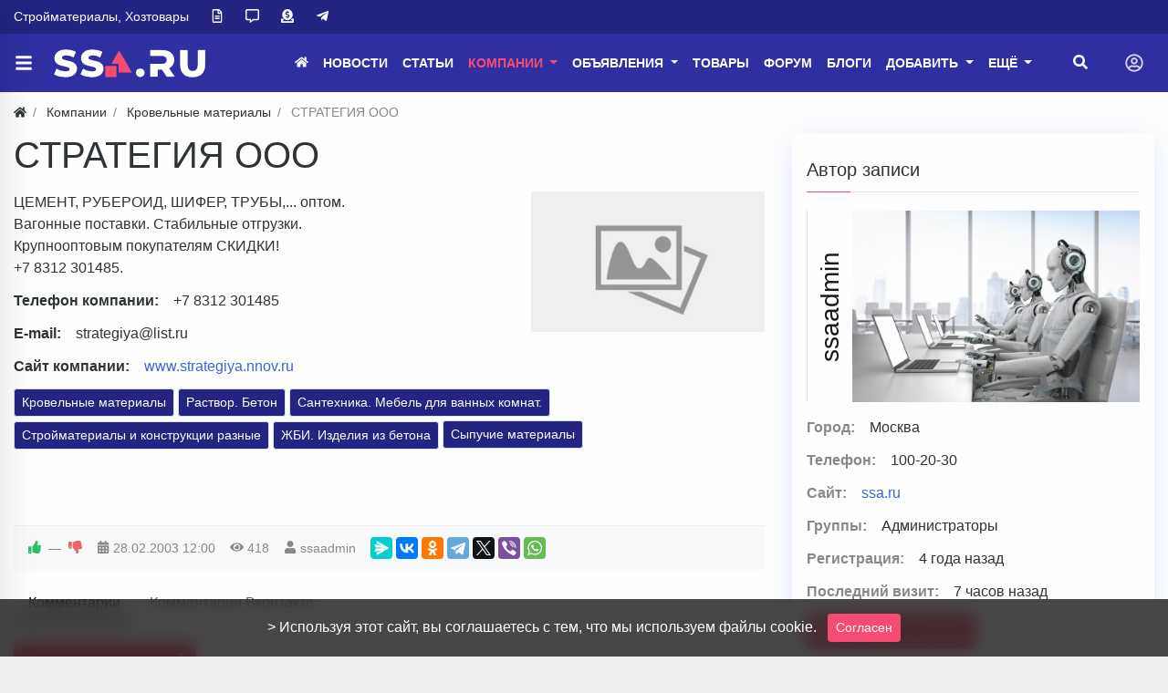

--- FILE ---
content_type: text/html; charset=utf-8
request_url: https://ssa.ru/company/28CF8A.html
body_size: 17119
content:
<!DOCTYPE html>
<html class="min-vh-100" lang="ru">
    <head>
        <title>СТРАТЕГИЯ ООО</title>
        <meta charset="utf-8">
        <meta http-equiv="X-UA-Compatible" content="IE=edge">
        <meta name="viewport" content="width=device-width, initial-scale=1, shrink-to-fit=no">
        <meta name="csrf-token" content="ba5d158b34d0268fb9c67d695f000ae624bc1851f5eb62d9e614aa1925ae07a6">
        <meta name="generator" content="Cheburashka">
             
            <meta name="keywords" content="">
		<meta name="description" content="">
		<link rel="canonical" href="https://ssa.ru/company/28CF8A.html">
		<link rel="search" type="application/opensearchdescription+xml" href="https://ssa.ru/search/opensearch" title="Поиск на ssa.ru">
		<link rel="stylesheet" type="text/css" href="/templates/modern/css/theme.css?12345578">
		<link rel="stylesheet" type="text/css" href="/templates/default/controllers/showcase/css/font-awesome.min.css?12345578">
		<link rel="stylesheet" type="text/css" href="/templates/modern/controllers/mnews/vendors/owl/owl.carousel.min.css?12345578">
		<link rel="stylesheet" type="text/css" href="/templates/modern/controllers/mnews/css/main.css?12345578">
		<link rel="stylesheet" type="text/css" href="/templates/modern/controllers/mnews/css/theme_default.css?12345578">
		<link rel="stylesheet" type="text/css" href="/templates/modern/css/wysiwyg/redactor/styles.css?12345578">
		<link rel="stylesheet" type="text/css" href="/templates/modern/css/toastr.css?12345578">
		<link rel="stylesheet" type="text/css" href="/templates/modern/controllers/forms/styles.css?12345578">
		<link rel="stylesheet" type="text/css" href="/templates/default/controllers/showcase/css/showcase.css?12345578">
		             <!-- <script async src="https://pagead2.googlesyndication.com/pagead/js/adsbygoogle.js?client=ca-pub-2699956058589320" crossorigin="anonymous"></script> --><!-- Yandex.Metrika counter --><script type="text/javascript" > (function(m,e,t,r,i,k,a){m[i]=m[i]||function(){(m[i].a=m[i].a||[]).push(arguments)}; m[i].l=1*new Date(); for (var j = 0; j < document.scripts.length; j++) {if (document.scripts[j].src === r) { return; }} k=e.createElement(t),a=e.getElementsByTagName(t)[0],k.async=1,k.src=r,a.parentNode.insertBefore(k,a)}) (window, document, "script", "https://mc.yandex.ru/metrika/tag.js", "ym"); ym(26702469, "init", { clickmap:true, trackLinks:true, accurateTrackBounce:true });</script><noscript><div><img src="https://mc.yandex.ru/watch/26702469" style="position:absolute; left:-9999px;" alt="" /></div></noscript><!-- /Yandex.Metrika counter --><!-- Yandex.RTB --> <script>window.yaContextCb=window.yaContextCb||[]</script> <script src="https://yandex.ru/ads/system/context.js" async></script><meta name="theme-color" content="#242582"><link rel="icon" href="/favicon.ico" sizes="any"><!-- 32×32 --><link rel="icon" href="/icon.svg" type="image/svg+xml"><link rel="apple-touch-icon" href="/apple-touch-icon.png"><!-- 180×180 --> <link rel="manifest" href="/manifest.webmanifest"><style>.ist{ font-style:italic ; text-align: center; }.icms-content-subcats > .list-inline-item > .icms-svg-icon{ display:none;}.icms-content-subcats a{ font-size: 1rem; padding: 4px 15px !important; font-weight: 400;/** border: 1px solid;**/ border-radius: 0.25rem; background: rgba(51, 122, 183, 0.2);}.icms-content-subcats a:hover{background:#e99002;color:#fff;}.catside{ position: absolute;}.board_list .icms-content-fields .f_title h3 a { color:#3867d6!important;}.content_item .field.ft_myboardslider{ width: auto!important;}.icms-footer__middle { background-image:none!important;}.mce-toc {border: 1px solid rgba(194, 192, 192, 0.5);margin: 0.5rem 0rem 0.5rem 0rem;padding: 0.5rem;}.mce-toc h2 {margin: 2px;font-size: 14pt;}.mce-toc li {list-style-type: decimal;}.breadcrumb:after {background: transparent!important;}.shd{box-shadow: 0 5px 30px -10px rgba(49,94,251,.3);border-radius: 5px;padding: 1rem !important;}.shd .f_link a{padding: 0px 5px 0!important};}.zauth_icons .btn{margin-right: 5px;}.v1 .list_card__content {background: linear-gradient(to top, #0009 20%, #0000009e 50%, #0000 80%);}.f_price{color:red;}.shd > f_rubs a{white-space: nowrap!important; /* Отменяем перенос текста */overflow: hidden!important; /* Обрезаем содержимое */text-overflow: ellipsis!important; /* Многоточие */max-width:200px;}.f_wrubs .f_title a{display: -webkit-box;-webkit-line-clamp: 2;-webkit-box-orient: vertical;overflow-y: hidden;}.f_cats a:hover, .f_rubs a:hover{white-space: normal!important;}#search_results_list img{max-width: 250px!important;}.datasets-set-title{max-width:15%!important;}.top_comp{padding:0.5rem;background-color: #6eacf71a;}.nav-pills .nav-link{background-color: #6eacf71a;margin: 1px;}.adresa-inlist_item, .tels-inlist_item{padding:0 0!important;}.top15{margin-top: 15px;}.content_item .field:not(.form-group) .value>*:last-child, .content_list .field:not(.form-group) .value>*:last-child {margin-bottom: 5px;}.image_label{display:none;}@media (min-width: 1200px){.min-art img{min-width:850px;}}.bg-m{background-color: #242582!important;font-size:0.9rem;}.icms-subscriptions__label{display: none!important;}.ft_navigation .btn{height:100%; background:#f0a500!important;color:white!important;border-color:#f0a500!important}.ft_navigation .btn:hover{background-color:#F64C72!important}.card-header:before {background-color: #F64C72!important;}.btn-danger {margin-left:5px!important;color: #ffffff!important;background-color: rgb(240, 165, 0)!important;border-color: rgb(240, 165, 0)!important;}.btn-secondary {color: #ffffff!important;background-color: rgb(240, 165, 0)!important;border-color: rgb(240, 165, 0)!important;}.bg-head1{background: #242582;}.icms-filter-panel .icms-svg-icon{fill:red!important}.red a{color:red!important;}.shapka .mr-4{z-index: 9;}body > .container{background:rgba(255,255,255,.95);}.btn-my{border:solid 1px #dee2e6;margin-bottom: 0.3em;}.btn-my:hover{color: #888888;background-color: #6eacf71a;}.sticky-top-ya {position: sticky;top: 50px;z-index: 0;}.sc_right_box, .sc_right_footer {min-height: auto;width: 100%;float: left;}.sc_item_view .sc_item_view_header .field.f_photo {max-width: 100%;}.accordion {cursor: pointer;}.rub-head {padding-left: 5px!important;background-color: #0abde3!important;color:#ffffff;display: flex!important;justify-content: center!important;}.rub-head:hover {background-color: #3867d6 !important;}.rounded-circle {border-radius: 50% !important;max-width: 64px;}.f_link_list1 a,.head-index a,.miw_title a,.mm-counter{color:#f64c72!important;}.f_link a,.f_link_list a,.f_link_list1 a{font-size:0;text-decoration:none;user-select:none;font-weight:400;display:inline-block}.f_link_list,.f_link_list1{float:right;margin:.1rem}.f_link_list1 a{padding:3px}.f_link a:before,.f_link_list a:before,.f_link_list1 a:before{content:"Купить по ссылке";font-size:0.9376rem;font-weight:400}.f_link_list1 a:hover{color:#fff}.f_link_list1 a:active{color:#f64c72}.f_link a,.f_link_list a{color:#fff;padding: 7px 9px 0;outline:0;border:1px solid rgba(0,0,0,.1);border-radius:.25rem;background:#2f2fa2;transition:.218s}.f_link a:hover,.f_link_list a:hover{color:#fff;border:1px solid #ff00008c;background:#ff00008c;box-shadow:0 1px 2px rgba(0,0,0,.1)}.f_link a:active,.f_link_list a:active{color:#333;border:1px solid #ccc;background:linear-gradient(#eee,#e0e0e0) #eee;box-shadow:0 1px 2px rgba(0,0,0,.1) inset}</style> 
                <link rel="icon" href="/templates/modern/images/favicons/favicon.ico" type="image/x-icon">
        </head>
    <body id="desktop_device_type" data-device="desktop" class="d-flex flex-column min-vh-100 ">
                                                                                                




	

<div class="theme__header_top py-3 py-lg-0" style="background:#242582">

<div class="container">
<div class="row">

	
<div class="col-12 d-md-flex align-items-center theme__header_top__left">








	



	

<div class="mr-4 theme_wrap__links">


        <div class="navbar p-0 navbar-expand-lg navbar-dark">

        <div id="target-high_left">
            <ul class="navbar-nav icms-menu-hovered menu-high_left">



    
    
    
    
    <li class="nav-item">
                    <a title="Стройматериалы, Хозтовары" class="nav-link text-nowrap" href="/" target="_self" id="menu-item-id-high_left-114">
                                                    <span class="nav-item-text">Стройматериалы, Хозтовары</span>
                                            </a>
        
        
    

    
    
            </li>
    
    
    <li class="nav-item">
                    <a title="О сайте" class="nav-link text-nowrap" href="/pages/about.html" target="_self" id="menu-item-id-high_left-76">
                <svg class="icms-svg-icon w-16" fill="currentColor"><use href="/templates/modern/images/icons/regular.svg?12345578#file-alt"></use></svg>                                            </a>
        
        
    

    
    
            </li>
    
    
    <li class="nav-item ajax-modal">
                    <a title="Обратная связь" class="nav-link text-nowrap" href="/feedbackl" target="_self" id="menu-item-id-high_left-75">
                <svg class="icms-svg-icon w-16" fill="currentColor"><use href="/templates/modern/images/icons/regular.svg?12345578#comment-alt"></use></svg>                                            </a>
        
        
    

    
    
            </li>
    
    
    <li class="nav-item ajax-modal">
                    <a title="Реклама" class="nav-link text-nowrap" href="/pages/reklama.html" target="_self" id="menu-item-id-high_left-77">
                <svg class="icms-svg-icon w-16" fill="currentColor"><use href="/templates/modern/images/icons/solid.svg?12345578#donate"></use></svg>                                            </a>
        
        
    

    
    
            </li>
    
    
    <li class="nav-item">
                    <a title="Telegram" class="nav-link text-nowrap" href="https://ssa.ru/redirect?url=https://t.me/ssaru_stroyka" target="_blank" id="menu-item-id-high_left-100">
                <svg class="icms-svg-icon w-16" fill="currentColor"><use href="/templates/modern/images/icons/brands.svg?12345578#telegram-plane"></use></svg>                                            </a>
        
        
    

    </li></ul>
    
        </div>
    </div>


	

</div>



	
	
</div>

									
											


</div>

</div>
</div>
				
				
				
				
				
				
				

<header class="sticky-top theme_header">
                                

<div class="icms-header__middle">

<div class="container d-flex justify-content-between align-items-center flex-nowrap">




	
<a title="Меню" class="btn btn-lg text-nowrap text-white mr-1 ml-n3 theme_wrap__sidemenu_toggler" href="#ttoggle_sidemenu"><svg class="icms-svg-icon w-16" fill="currentColor"><use href="/templates/modern/images/icons/solid.svg#bars"></use></svg></a>







<span class="navbar-brand mr-3 flex-shrink-0 d-flex align-items-center theme_wrap__logo">
             <a href="/" class="navbar-brand flex-shrink-0">
                    <img src="/templates/modern/images/logo_n9_small.png" class="d-sm-none" alt="ssa.ru">
                    <img src="/templates/modern/images/logo_n9.png" class="d-none d-sm-block" alt="ssa.ru">
                                </a>
</span>
    
	
	





<div class="ml-auto d-flex align-items-center">


	


	

<div class="mr-4 theme_wrap__mainmenu">


        <nav class="navbar p-0 navbar-expand-lg navbar-dark">
                <div class="collapse navbar-collapse" id="target-main">
            <ul class="navbar-nav icms-menu-hovered menu-main">



    
    
    
    
    <li class="nav-item">
                    <a title="Главная" class="nav-link text-nowrap" href="/" target="_self" id="menu-item-id-main-44">
                <svg class="icms-svg-icon w-16" fill="currentColor"><use href="/templates/modern/images/icons/solid.svg?12345578#home"></use></svg>                                            </a>
        
        
    

    
    
            </li>
    
    
    <li class="nav-item">
                    <a title="Новости" class="nav-link text-nowrap" href="/news" target="_self" id="menu-item-id-main-40">
                                                    <span class="nav-item-text">Новости</span>
                                            </a>
        
        
    

    
    
            </li>
    
    
    <li class="nav-item">
                    <a title="Статьи" class="nav-link text-nowrap" href="/articles" target="_self" id="menu-item-id-main-42">
                                                    <span class="nav-item-text">Статьи</span>
                                            </a>
        
        
    

    
    
            </li>
    
    
    <li class="nav-item is-active dropdown">
                    <a title="Компании" class="nav-link text-nowrap active dropdown-toggle" href="/company" target="_self" id="menu-item-id-main-53" data-toggle="dropdown">
                                                    <span class="nav-item-text">Компании</span>
                                            </a>
        
        <ul class="dropdown-menu">
    

    
    
    
    
    <li class="nav-item is-active">
                    <a title="Все" class="dropdown-item text-nowrap active" href="/company" target="_self" id="menu-item-id-main-124">
                <svg class="icms-svg-icon w-16" fill="currentColor"><use href="/templates/modern/images/icons/solid.svg?12345578#list-ul"></use></svg>                                    <span class="nav-item-text">Все</span>
                                            </a>
        
        
    

    
    
            </li>
    
    
    <li class="nav-item">
                    <a title="Москва" class="dropdown-item text-nowrap" href="/company-msk" target="_self" id="menu-item-id-main-90">
                <svg class="icms-svg-icon w-16" fill="currentColor"><use href="/templates/modern/images/icons/solid.svg?12345578#map-marker-alt"></use></svg>                                    <span class="nav-item-text">Москва</span>
                                            </a>
        
        
    

    
    
            </li>
    
    
    <li class="nav-item">
                    <a title="Добавить" class="dropdown-item text-nowrap" href="/company/add" target="_self" id="menu-item-id-main-87">
                <svg class="icms-svg-icon w-16" fill="currentColor"><use href="/templates/modern/images/icons/solid.svg?12345578#plus-circle"></use></svg>                                    <span class="nav-item-text">Добавить</span>
                                            </a>
        
        
    

    
            </li></ul>
    
            </li>
    
    
    <li class="nav-item dropdown">
                    <a title="Объявления" class="nav-link text-nowrap dropdown-toggle" href="/board" target="_self" id="menu-item-id-main-39" data-toggle="dropdown">
                                                    <span class="nav-item-text">Объявления</span>
                                            </a>
        
        <ul class="dropdown-menu">
    

    
    
    
    
    <li class="nav-item">
                    <a title="Все" class="dropdown-item text-nowrap" href="/board" target="_self" id="menu-item-id-main-125">
                <svg class="icms-svg-icon w-16" fill="currentColor"><use href="/templates/modern/images/icons/solid.svg?12345578#clipboard-list"></use></svg>                                    <span class="nav-item-text">Все</span>
                                            </a>
        
        
    

    
    
            </li>
    
    
    <li class="nav-item">
                    <a title="За сегодня" class="dropdown-item text-nowrap" href="/board-today" target="_self" id="menu-item-id-main-86">
                <svg class="icms-svg-icon w-16" fill="currentColor"><use href="/templates/modern/images/icons/solid.svg?12345578#calendar-day"></use></svg>                                    <span class="nav-item-text">За сегодня</span>
                                            </a>
        
        
    

    
    
            </li>
    
    
    <li class="nav-item">
                    <a title="Добавить" class="dropdown-item text-nowrap" href="/board/add" target="_self" id="menu-item-id-main-85">
                <svg class="icms-svg-icon w-16" fill="currentColor"><use href="/templates/modern/images/icons/solid.svg?12345578#plus-circle"></use></svg>                                    <span class="nav-item-text">Добавить</span>
                                            </a>
        
        
    

    
            </li></ul>
    
            </li>
    
    
    <li class="nav-item">
                    <a title="Товары" class="nav-link text-nowrap" href="/goods" target="_self" id="menu-item-id-main-81">
                                                    <span class="nav-item-text">Товары</span>
                                            </a>
        
        
    

    
    
            </li>
    
    
    <li class="nav-item red">
                    <a title="Форум" class="nav-link text-nowrap" href="/forum" target="_self" id="menu-item-id-main-111">
                                                    <span class="nav-item-text">Форум</span>
                                            </a>
        
        
    

    
    
            </li>
    
    
    <li class="nav-item">
                    <a title="Блоги" class="nav-link text-nowrap" href="/posts" target="_self" id="menu-item-id-main-92">
                                                    <span class="nav-item-text">Блоги</span>
                                            </a>
        
        
    

    
    
            </li>
    
    
    <li class="nav-item dropdown">
                    <a title="Добавить" class="nav-link text-nowrap dropdown-toggle" href="#" target="_self" id="menu-item-id-main-101" data-toggle="dropdown">
                                                    <span class="nav-item-text">Добавить</span>
                                            </a>
        
        <ul class="dropdown-menu">
    

    
    
    
    
    <li class="nav-item">
                    <a title="Компанию" class="dropdown-item text-nowrap" href="/company/add" target="_self" id="menu-item-id-main-102">
                <svg class="icms-svg-icon w-16" fill="currentColor"><use href="/templates/modern/images/icons/solid.svg?12345578#plus-circle"></use></svg>                                    <span class="nav-item-text">Компанию</span>
                                            </a>
        
        
    

    
    
            </li>
    
    
    <li class="nav-item">
                    <a title="Объявление" class="dropdown-item text-nowrap" href="/board/add" target="_self" id="menu-item-id-main-103">
                <svg class="icms-svg-icon w-16" fill="currentColor"><use href="/templates/modern/images/icons/solid.svg?12345578#plus-circle"></use></svg>                                    <span class="nav-item-text">Объявление</span>
                                            </a>
        
        
    

    
    
            </li>
    
    
    <li class="nav-item">
                    <a title="Блог" class="dropdown-item text-nowrap" href="/posts/add" target="_self" id="menu-item-id-main-116">
                <svg class="icms-svg-icon w-16" fill="currentColor"><use href="/templates/modern/images/icons/solid.svg?12345578#plus-circle"></use></svg>                                    <span class="nav-item-text">Блог</span>
                                            </a>
        
        
    

    
    
            </li>
    
    
    <li class="nav-item">
                    <a title="Новость" class="dropdown-item text-nowrap" href="/news/add" target="_self" id="menu-item-id-main-105">
                <svg class="icms-svg-icon w-16" fill="currentColor"><use href="/templates/modern/images/icons/solid.svg?12345578#plus-circle"></use></svg>                                    <span class="nav-item-text">Новость</span>
                                            </a>
        
        
    

    
    
            </li>
    
    
    <li class="nav-item">
                    <a title="Статью" class="dropdown-item text-nowrap" href="/articles/add" target="_self" id="menu-item-id-main-106">
                <svg class="icms-svg-icon w-16" fill="currentColor"><use href="/templates/modern/images/icons/solid.svg?12345578#plus-circle"></use></svg>                                    <span class="nav-item-text">Статью</span>
                                            </a>
        
        
    

    
    
            </li>
    
    
    <li class="nav-item">
                    <a title="Ссылку" class="dropdown-item text-nowrap" href="/links/add" target="_self" id="menu-item-id-main-107">
                <svg class="icms-svg-icon w-16" fill="currentColor"><use href="/templates/modern/images/icons/solid.svg?12345578#plus-circle"></use></svg>                                    <span class="nav-item-text">Ссылку</span>
                                            </a>
        
        
    

    
    
            </li>
    
    
    <li class="nav-item">
                    <a title="Товар" class="dropdown-item text-nowrap" href="/goods/add" target="_self" id="menu-item-id-main-104">
                <svg class="icms-svg-icon w-16" fill="currentColor"><use href="/templates/modern/images/icons/solid.svg?12345578#plus-circle"></use></svg>                                    <span class="nav-item-text">Товар</span>
                                            </a>
        
        
    

    
    
            </li>
    
    
    <li class="nav-item">
                    <a title="Торговую марку" class="dropdown-item text-nowrap" href="/tm/add" target="_self" id="menu-item-id-main-108">
                <svg class="icms-svg-icon w-16" fill="currentColor"><use href="/templates/modern/images/icons/solid.svg?12345578#plus-circle"></use></svg>                                    <span class="nav-item-text">Торговую марку</span>
                                            </a>
        
        
    

    
    
            </li>
    
    
    <li class="nav-item">
                    <a title="Фотоальбом" class="dropdown-item text-nowrap" href="/albums/add" target="_self" id="menu-item-id-main-109">
                <svg class="icms-svg-icon w-16" fill="currentColor"><use href="/templates/modern/images/icons/solid.svg?12345578#plus-circle"></use></svg>                                    <span class="nav-item-text">Фотоальбом</span>
                                            </a>
        
        
    

    
    
            </li>
    
    
    <li class="nav-item">
                    <a title="Видео" class="dropdown-item text-nowrap" href="/video/add" target="_self" id="menu-item-id-main-110">
                <svg class="icms-svg-icon w-16" fill="currentColor"><use href="/templates/modern/images/icons/solid.svg?12345578#plus-circle"></use></svg>                                    <span class="nav-item-text">Видео</span>
                                            </a>
        
        
    

    
            </li></ul>
    
            </li>
    
    
    <li class="nav-item dropdown more">
                    <a title="Ещё" class="nav-link text-nowrap dropdown-toggle" href="#" data-toggle="dropdown">
                                                    <span class="nav-item-text">Ещё</span>
                                            </a>
        
        <ul class="dropdown-menu">
    

    
    
    
    
    <li class="nav-item">
                    <a title="Каталог ссылок" class="dropdown-item text-nowrap" href="/links" target="_self" id="menu-item-id-main-73">
                                                    <span class="nav-item-text">Каталог ссылок</span>
                                            </a>
        
        
    

    
    
            </li>
    
    
    <li class="nav-item">
                    <a title="Торговые марки" class="dropdown-item text-nowrap" href="/tm" target="_self" id="menu-item-id-main-45">
                                                    <span class="nav-item-text">Торговые марки</span>
                                            </a>
        
        
    

    
    
            </li>
    
    
    <li class="nav-item">
                    <a title="Строительные нормативы" class="dropdown-item text-nowrap" href="/standards" target="_self" id="menu-item-id-main-74">
                                                    <span class="nav-item-text">Строительные нормативы</span>
                                            </a>
        
        
    

    
    
            </li>
    
    
    <li class="nav-item">
                    <a title="Фото" class="dropdown-item text-nowrap" href="/albums" target="_self" id="menu-item-id-main-6">
                                                    <span class="nav-item-text">Фото</span>
                                            </a>
        
        
    

    
    
            </li>
    
    
    <li class="nav-item">
                    <a title="Видео" class="dropdown-item text-nowrap" href="/video" target="_self" id="menu-item-id-main-89">
                                                    <span class="nav-item-text">Видео</span>
                                            </a>
        
        
    

    
    
            </li>
    
    
    <li class="nav-item">
                    <a title="Форум старый" class="dropdown-item text-nowrap" href="https://ssa.ru/redirect?url=https://forum.ssa.ru" target="_self" id="menu-item-id-main-88">
                                                    <span class="nav-item-text">Форум старый</span>
                                            </a>
        
        
    

    
    
            </li>
    
    
    <li class="nav-item">
                    <a title="Обратная связь" class="dropdown-item text-nowrap" href="/feedbackl" target="_self" id="menu-item-id-main-63">
                                                    <span class="nav-item-text">Обратная связь</span>
                                            </a>
        
        
    

    
    
            </li>
    
    
    <li class="nav-item">
                    <a title="Люди" class="dropdown-item text-nowrap" href="/users" id="menu-item-id-main-29">
                                                    <span class="nav-item-text">Люди</span>
                                            </a>
        
        
    

    
    
            </li>
    
    
    <li class="nav-item">
                    <a title="Дерево сайта" class="dropdown-item text-nowrap" href="/sitemap" target="_self" id="menu-item-id-main-80">
                                                    <span class="nav-item-text">Дерево сайта</span>
                                            </a>
        
        
    

    
    
            </li>
    
    
    <li class="nav-item ajax-modal">
                    <a title="Все разделы" class="dropdown-item text-nowrap" href="/sitetree" target="_top" id="menu-item-id-main-112">
                                                    <span class="nav-item-text">Все разделы</span>
                                            </a>
        
        
    

    
    
            </li>
    
    
    <li class="nav-item ajax-modal">
                    <a title="Поиск" class="dropdown-item text-nowrap" href="/search" target="_self" id="menu-item-id-main-59">
                                                    <span class="nav-item-text">Поиск</span>
                                            </a>
        
        
    

    </li></ul>
    </li></ul>
    
        </div>
    </nav>


	

</div>







	
<div class="mr-3 theme_wrap__search"><a title="Поиск" class="btn text-nowrap text-white" href="#toggle_search_in_header"><svg class="icms-svg-icon w-16" fill="currentColor"><use href="/templates/modern/images/icons/solid.svg#search"></use></svg></a></div>
				
				
				
				
				
			
	



	
				

				
			
	



	
				

	
	




    
		
	
	

    
		


	



        <div class="theme_wrap__menu_quest navbar p-0 navbar-dark">
	
	<button class="navbar-toggler d-flex border-0" type="button" data-toggle="dropdown" aria-expanded="false" aria-label="Toggle navigation">

   <svg class="icms-svg-icon w-16" fill="currentColor"><use href="/templates/modern/images/icons/regular.svg?12345578#user-circle"></use></svg>  
    </button> 
	
  
	
            <ul class="dropdown-menu dropdown-light dropdown-menu-right dropleft icms-menu-hovered bg-white menu-header">



    
    
    
    
    <li class="nav-item ajax-modal key">
                    <a title="Войти" class="nav-link text-nowrap" href="/auth/login" target="_self" id="menu-item-id-header-34">
                <svg class="icms-svg-icon w-16" fill="currentColor"><use href="/templates/modern/images/icons/solid.svg?12345578#sign-in-alt"></use></svg>                                    <span class="nav-item-text">Войти</span>
                                            </a>
        
        
    

    
    
            </li>
    
    
    <li class="nav-item user_add">
                    <a title="Регистрация" class="nav-link text-nowrap" href="/auth/register" target="_self" id="menu-item-id-header-35">
                <svg class="icms-svg-icon w-16" fill="currentColor"><use href="/templates/modern/images/icons/solid.svg?12345578#user-plus"></use></svg>                                    <span class="nav-item-text">Регистрация</span>
                                            </a>
        
        
    

    </li></ul>
    
      
    </div>


	


	
	
	
	
	
	
	
	
	
	
	
	
	
	
	
</div>
</div>

</div>



<div class="icms-header__bottom icms-navbar theme_wrap__search">

<div class="container">


<div id="search_in_header" class="search_in_header">
<div class="container">
<form class="w-100" action="/search" method="get">
    <input placeholder="Найти на сайте" class="input form-control" type="text" name="q" value=""></form>
</div>
</div>





</div>

</div>



</header>





<style>

  


.theme__header_top,
.theme__header_top .text-light,
.theme__header_top .text-white,
.theme__header_top .text-black{
    color:#ffffff !important; 
}



.theme__header_top a:not(:hover){
    color:#ffffff !important; 
}



.theme__header_top a:not(.btn):hover {
    color:#f64c72 !important; 
}




.theme_header .theme_header_quest_menu .navbar-toggler, 
.theme_header .menu-main > li > a:not(:hover), 
.theme_header ul.navbar-nav > li > a:not(:hover),
.theme_header [href="#ttoggle_sidemenu"]:not(:hover),
.theme_header [href="#toggle_search_in_header"]:not(:hover) {
    color:#ffffff !important; 
}



.theme_header .theme_header_quest_menu .navbar-toggler:hover, 
.theme_header .menu-main > li > a:hover, 
.theme_header ul.navbar-nav > li > a:hover,
.theme_header .menu-main > li > a.active, 
.theme_header ul.navbar-nav > li > a.active,
.theme_header [href="#ttoggle_sidemenu"]:hover ,
.theme_header [href="#toggle_search_in_header"]:hover {
    color:#f64c72 !important; 
}











 @media (max-width: 767px) { .theme_wrap__links{
  display:none !important;
  }  
}

 @media (max-width: 575px) {
.theme__header_top{
	  display:none !important;
} 
 }



</style>



												
												
												
												
												
												
												
												
												
												
												
												
												
												
												
                                                                                    <div class="container">
                    <div class="row no-gutters">
                                                        <div class="col-sm-12 d-flex justify-content-between align-items-center">
                                            <ol class="breadcrumb mb-0 text-truncate flex-nowrap position-relative flex-fill" itemscope itemtype="https://schema.org/BreadcrumbList">
    <li class="breadcrumb-item" itemprop="itemListElement" itemscope itemtype="https://schema.org/ListItem">
        <a href="/" title="Главная" itemprop="item">
            <svg class="icms-svg-icon w-16" fill="currentColor"><use href="/templates/modern/images/icons/solid.svg?12345578#home"></use></svg>            <meta itemprop="name" content="Главная">
            <meta itemprop="position" content="1">
        </a>
    </li>
                                    <li class="breadcrumb-item" itemprop="itemListElement" itemscope itemtype="https://schema.org/ListItem">
                                    <a href="/company" itemprop="item">
                        <span itemprop="name">
                            Компании                        </span>
                    </a>
                                <meta itemprop="position" content="2">
            </li>
                                            <li class="breadcrumb-item" itemprop="itemListElement" itemscope itemtype="https://schema.org/ListItem">
                                    <a href="/company/krovelnye-materialy" itemprop="item">
                        <span itemprop="name">
                            Кровельные материалы                        </span>
                    </a>
                                <meta itemprop="position" content="3">
            </li>
                                            <li class="breadcrumb-item active d-none d-lg-inline-block" itemprop="itemListElement" itemscope itemtype="https://schema.org/ListItem">
                                    <span itemprop="name">
                        СТРАТЕГИЯ ООО                    </span>
                                <meta itemprop="position" content="4">
            </li>
                        </ol>                                </div>
                        </div>
                </div>
                            <section class="container">
                    <main class="row">
                                                        <article class="col-lg order-2 mb-3 mb-md-4">
                                                    <h1>
        СТРАТЕГИЯ ООО            </h1>
    

<div class="content_item company_item clearfix text-break my-3">
            <div class="icms-content-fields">
        
            
            
                            
                    <div class="field ft_image f_photo right_field logo_comp"  style="width: 256px;">
                                                <div class="value"><a title="СТРАТЕГИЯ ООО" class="ajax-modal modal_image hover_image" href="/upload/000/u1/6/8/68461999.png"><img title="СТРАТЕГИЯ ООО" class=" img-fluid" src="/upload/000/u1/f/3/izobrazhenie-options-default-image-content-list.webp" alt="СТРАТЕГИЯ ООО"></a></div>
                    </div>

                            
            
        
            
            
                            
                    <div class="field ft_text f_ann auto_field " >
                                                <div class="value">ЦЕМЕНТ, РУБЕРОИД, ШИФЕР, ТРУБЫ,... оптом.<br />
Вагонные поставки. Стабильные отгрузки.<br />
Крупнооптовым покупателям СКИДКИ!<br />
+7 8312 301485.</div>
                    </div>

                            
            
        
            
            
                            
                    <div class="field ft_string f_phone auto_field " >
                                                    <div class="field_h field_label title_left">
                                Телефон компании:                             </div>
                                                <div class="value">+7 8312 301485</div>
                    </div>

                
                    <div class="field ft_string f_email auto_field " >
                                                    <div class="field_h field_label title_left">
                                E-mail:                             </div>
                                                <div class="value">strategiya@list.ru</div>
                    </div>

                
                    <div class="field ft_url f_site auto_field " >
                                                    <div class="field_h field_label title_left">
                                Сайт компании:                             </div>
                                                <div class="value"><a rel="noopener nofollow" class="" target="_blank" href="/redirect?url=http%3A%2F%2Fwww.strategiya.nnov.ru">www.strategiya.nnov.ru</a></div>
                    </div>

                            
            
        
            
            
                            
                    <div class="field ft_category f_cats none_field " >
                                                <div class="value"><a class="btn btn-sm  btn-my btn-info" href="/company/krovelnye-materialy"> Кровельные материалы</a> <a class="btn btn-sm  btn-my btn-info" href="/company/rastvor-beton"> Раствор. Бетон</a> <a class="btn btn-sm  btn-my btn-info" href="/company/santehnika-mebel-dlja-vannyh-komnat"> Сантехника. Мебель для ванных комнат.</a> <a class="btn btn-sm  btn-my btn-info" href="/company/stroimaterialy-i-konstrukcii-raznye"> Стройматериалы и конструкции разные</a> <a class="btn btn-sm  btn-my btn-info" href="/company/stroimaterialy-i-konstrukcii-raznye/zhbi-izdelija-iz-betona"> ЖБИ. Изделия из бетона</a> <a class="btn btn-sm  btn-my btn-info" href="/company/stroimaterialy-i-konstrukcii-raznye/sypuchie-materialy"> Сыпучие материалы</a> </div>
                    </div>

                            
            
                </div>
    
    
    
    
            <div class="append_html"><br>
<!-- Yandex.RTB R-A-1964654-3 -->
<div id="yandex_rtb_R-A-1964654-3"></div>
<script>
window.yaContextCb.push(()=>{	Ya.Context.AdvManager.render({	"blockId": "R-A-1964654-3",	"renderTo": "yandex_rtb_R-A-1964654-3"	})
})
</script>
<div style="margin: 15px 0 15px 0;">
<script async src="https://ad.mail.ru/static/ads-async.js"></script>
<ins class="mrg-tag" style="display:block;text-decoration: none;" data-ad-client="ad-1266479" data-ad-slot="1266479"></ins>
<script>(MRGtag = window.MRGtag || []).push({})</script>
</div>
<br></div>
    
            <div class="info_bar">
                            <div class="bar_item bi_rating" title="">
                                                                
<div class="d-flex rating_widget content_company_rating" id="rating-company-1416"
            data-target-controller="content"
        data-target-subject="company"
        data-target-id="1416"
                    data-info-url="/rating/info"
            >
        <div class="arrow up">
                    <a href="#vote-up" class="vote-up text-success" title="Понравилось">
                <svg class="icms-svg-icon w-16" fill="currentColor"><use href="/templates/modern/images/icons/solid.svg?12345578#thumbs-up"></use></svg>            </a>
            </div>

    <div class="score mx-2" title="Рейтинг">
                    <span>&mdash;</span>
            </div>

    <div class="arrow down">
                    <a href="#vote-down" class="vote-down text-danger" title="Не понравилось">
                <svg class="icms-svg-icon w-16" fill="currentColor"><use href="/templates/modern/images/icons/solid.svg?12345578#thumbs-down"></use></svg>            </a>
            </div>

</div>

                                        </div>
                            <div class="bar_item bi_date_pub" title="Дата публикации">
                                            <svg class="icms-svg-icon w-16" fill="currentColor"><use href="/templates/modern/images/icons/solid.svg?12345578#calendar-alt"></use></svg>                                                                <time datetime="2003-02-28T12:00:00+03:00">28.02.2003</time> <span class="time">12:00</span>                                    </div>
                            <div class="bar_item bi_hits" title="418 просмотров">
                                            <svg class="icms-svg-icon w-16" fill="currentColor"><use href="/templates/modern/images/icons/solid.svg?12345578#eye"></use></svg>                                                                418                                    </div>
                            <div class="bar_item bi_user" title="">
                                            <svg class="icms-svg-icon w-16" fill="currentColor"><use href="/templates/modern/images/icons/solid.svg?12345578#user"></use></svg>                                                                <a class="stretched-link" href="/users/ssaru">ssaadmin</a>
                                    </div>
                            <div class="bar_item bi_share" title="">
                                                                <script src="https://yastatic.net/share2/share.js"></script>
<div class="ya-share2" data-curtain data-services="messenger,vkontakte,facebook,odnoklassniki,telegram,twitter,viber,whatsapp"></div>                                    </div>
                    </div>
    
</div>


    <div id="comments_widget" class="tabs-menu icms-comments__tabs">
    <span id="comments"></span>
    <ul class="nav nav-tabs content_company_comments_tab position-relative">
                    <li class="nav-item">
                <a href="#tab-icms" class="nav-link active" data-toggle="tab">
                    Комментарии                </a>
                            </li>
                    <li class="nav-item">
                <a href="#tab-vk" class="nav-link " data-toggle="tab">
                    Комментарии Вконтакте                </a>
                            </li>
            </ul>
    <div class="tab-content">
                    <div id="tab-icms" class="tab-pane show active content_company_comments">
                    <div class="d-flex justify-content-between align-items-center mt-3 mt-md-4">
            <div id="comments_add_link">
            <a href="#reply" class="btn btn-primary ajaxlink">
                Написать комментарий            </a>
        </div>
            </div>

<div id="comments_list" class="my-3 my-md-4">

    
        <div class="no_comments alert alert-info my-4">
            Нет комментариев. Ваш будет первым!        </div>

        
    
    
</div>

    <div id="comments_add_form">
                    <div class="preview_box alert alert-light border mt-3 d-none"></div>
            <form action="/comments/submit" method="post">
                <input type="hidden" name="csrf_token" value="ba5d158b34d0268fb9c67d695f000ae624bc1851f5eb62d9e614aa1925ae07a6" class="input form-control">                <input type="hidden" name="action" value="add" class="input form-control">                <input type="hidden" name="id" value="0" class="input form-control">                <input type="hidden" name="parent_id" value="0" class="input form-control">                <input type="hidden" name="tc" value="content" class="input form-control">                <input type="hidden" name="ts" value="company" class="input form-control">                <input type="hidden" name="ti" value="1416" class="input form-control">                <input type="hidden" name="tud" value="1" class="input form-control">                <input type="hidden" name="timestamp" value="1770076522" class="input form-control">                                                        <div class="author_data form-row">
                        <div class="name form-group col-md-6">
                            <label>
                                Ваше имя                            </label>
                            <input type="text" name="author_name" class="input form-control">                        </div>
                                                <div class="email form-group col-md-6">
                            <label>
                                E-mail для ответов                            </label>
                            <input type="text" name="author_email" class="input form-control">                        </div>
                                            </div>
                                                <textarea name="content" class="form-control textarea imperavi_redactor" id="content"></textarea>                <div class="buttons row justify-content-between">
                    <div class="col">
                        <button class="button btn button-add button-update btn-primary" type="button" value="Отправить" name="submit"><span>Отправить</span></button>                        <button class="button btn btn-secondary button-cancel" type="button" value="Отменить" name="cancel"><span>Отменить</span></button>                    </div>
                    <div class="col-auto">
                        <button class="button btn button-preview btn-info" name="preview" type="button">
                            <svg class="icms-svg-icon w-16" fill="currentColor"><use href="/templates/modern/images/icons/solid.svg?12345578#eye"></use></svg>                            <span class="d-none d-lg-inline-block">Предпросмотр</span>
                        </button>
                    </div>
                </div>
            </form>
                        </div>

            </div>
                    <div id="tab-vk" class="tab-pane content_company_comments">
                
<div id="content_company1416" class="mt-3 mt-md-4"></div>
            </div>
            </div>
</div>
    



<div class="card mb-3 mb-md-4 icms-widget__transparent" id="icms-widget__accordion_2135">
  

<div class="card-body accordion accordion_tabs pt-0">
    
            			
			<div id="widget-2135" class="card">
			
             
                    <div class="card-header h5 d-flex align-items-center justify-content-between rub-head" data-toggle="collapse"
              data-target="#widget-2135-body" aria-expanded="true" aria-controls="collapseOne">
                        <span>Нашли ошибку?</span>
						<span class="accordion-item-toggler"></span>
                    </div>
             
         
     
		
		    <div id="widget-2135-body" data-parent="#icms-widget__accordion_2135" class="card-body collapse">
		  
                <div class="position-relative icms-forms__wrap">
            
<form id="8437a70f91d48a6e14a95c50980a7451" action="/forms/send_ajax/e498e262dcd08953095f36d35691bff44a34622a29812f7f617b524430b9efa9441314a39659743153daf88474c10958bc75007175a7a15d0dfa6f07b9901069"
      method="post"
      class="icms-forms__mistakes"
      enctype="multipart/form-data"
      accept-charset="utf-8">

    <input type="hidden" name="csrf_token" value="ba5d158b34d0268fb9c67d695f000ae624bc1851f5eb62d9e614aa1925ae07a6" class="input form-control">
    
    <div class=" without-tabs  form-tabs">

                     <div class="icms-form-body">
        
        


                    <div id="tab-system" class="tab-pane active">
        <fieldset id="fset_system" class=""
    style="display:none">

        
                
                <div id="f_form_name" class="form-group field ft_hidden"  >

                    <input type="hidden" name="form_name" value="8437a70f91d48a6e14a95c50980a7451" class="input form-control">
                                    </div>

            
                <div id="f_author_id" class="form-group field ft_hidden"  >

                    <input type="hidden" name="author_id" value="1" class="input form-control">
                                    </div>

            
                <div id="f_context_target" class="form-group field ft_hidden"  >

                    <input type="hidden" name="context_target" value="company:1416" class="input form-control">
                                    </div>

            
                <div id="f_8437a70f91d48a6e14a95c50980a7451_page_url" class="form-group field ft_hidden"  >

                    <input id="8437a70f91d48a6e14a95c50980a7451_page_url" type="hidden" name="8437a70f91d48a6e14a95c50980a7451[page_url]" value="https://ssa.ru/company/28CF8A.html" class="input form-control">
                                    </div>

            
                <div id="f_8437a70f91d48a6e14a95c50980a7451_fake_string" class="form-group field ft_hidden"  >

                    <input id="8437a70f91d48a6e14a95c50980a7451_fake_string" type="hidden" name="8437a70f91d48a6e14a95c50980a7451[fake_string]" value="" class="input form-control">
                                    </div>

            
        </fieldset>
        </div>
    


                    <div id="tab-1" class="tab-pane">
        <fieldset id="fset_1" class=""
    >

        
                
                <div id="f_8437a70f91d48a6e14a95c50980a7451_name" class="form-group field ft_string"  >

                    <label for="8437a70f91d48a6e14a95c50980a7451_name">Имя</label>
            <input autocomplete="off" id="8437a70f91d48a6e14a95c50980a7451_name" type="text" name="8437a70f91d48a6e14a95c50980a7451[name]" value="" class="input form-control">                    

                                    </div>

            
                <div id="f_8437a70f91d48a6e14a95c50980a7451_message" class="form-group field ft_text"  >

                    <label for="8437a70f91d48a6e14a95c50980a7451_message">Сообщение</label><textarea name="8437a70f91d48a6e14a95c50980a7451[message]" class="form-control textarea" rows="5" id="8437a70f91d48a6e14a95c50980a7451_message"></textarea>
                                            <div class="d-flex justify-content-between icms-forms-hint">
                                                    <div class="hint form-text text-muted small mt-1">
                                Пояснение, что не работает, не обязательно                                                            </div>
                                                                        </div>
                                    </div>

            
        </fieldset>
        </div>
    


                    <div id="tab-2" class="tab-pane">
        <fieldset id="fset_2" class=""
    >

        
                
                <div id="f_8437a70f91d48a6e14a95c50980a7451_capcha" class="form-group field ft_captcha"  >

                    <label for="8437a70f91d48a6e14a95c50980a7451_capcha">Защита от спама</label>
<div class="recaptcha_wrap">
    <div id="37f55084793ce526c9825971eb3536b7" class="g-recaptcha"></div>
</div>

                                    </div>

            
        </fieldset>
        </div>
    

        </div>

    </div>

    
    
    <div class="buttons mt-3 mt-md-4">
                    <button class="button btn button-submit btn-primary" title="Отправить" type="submit" value="Отправить" name="submit"><span>Отправить</span></button>                            </div>

</form>
</div>				
                            </div>
		  
		    </div>
		  
		  
		    			

</div>	

  
</div>                                                                </article>
                                                            <aside class="col-lg-4 order-3 mb-3 mb-md-4">
                                        <div class="icms-widget card mb-3 mb-md-4  icms-widget__transparent shd" id="widget_wrapper_2097">
        <h3 class="h5 card-header d-flex align-items-center">
        <span>Автор записи</span>
            </h3>
        <div class="card-body">
            <a class="icms-content__author-avatar" href="/users/ssaru">
                    <span class="h3 m-0 flex-shrink-0 border-right icms-content__author-avatar-nickname">
                ssaadmin            </span>
                                            <div>
                    <img class="img-fluid" src="/upload/000/u1/3/f/934fc6a5.jpg" alt="ssaadmin" title="ssaadmin">                </div>
                        </a>
<div class="content_item mt-3">

    
                    <div class="field ft_city f_city">
                            <div class="text-secondary title title_left">Город: </div>
                        <div class="value">
                Москва            </div>
        </div>
    

    
                    <div class="field ft_string f_phone">
                            <div class="text-secondary title title_left">Телефон: </div>
                        <div class="value">
                100-20-30            </div>
        </div>
                    <div class="field ft_url f_site">
                            <div class="text-secondary title title_left">Сайт: </div>
                        <div class="value">
                <a rel="noopener" class="" target="_blank" href="/redirect?url=https%3A%2F%2Fssa.ru">ssa.ru</a>            </div>
        </div>
    
    <div class="field icms-content__author-groups">
                    <div class="text-secondary title title_left">
                Группы:
            </div>
                <div class="value">
                            Администраторы                    </div>
    </div>
    <div class="field icms-content__author-date_reg">
                    <div class="text-secondary title title_left">
                Регистрация:
            </div>
                <div class="value">
                            4 года назад                    </div>
    </div>
    <div class="field icms-content__author-date_log">
                    <div class="text-secondary title title_left">
                Последний визит:
            </div>
                <div class="value">
                            7 часов назад                    </div>
    </div>
    <div class="field icms-content__author-user_items_link">
                <div class="value">
                            <a href="/users/ssaru/content/company" class="btn btn-primary">
                                            <svg class="icms-svg-icon w-16" fill="currentColor"><use href="/templates/modern/images/icons/solid.svg?12345578#book-reader"></use></svg>                                        Все записи автора                </a>
                    </div>
    </div>
</div>
    </div>
    </div>
<div class="icms-widget card mb-3 mb-md-4  icms-widget__transparent sticky-top-ya" id="widget_wrapper_2112">
        <h3 class="h5 card-header d-flex align-items-center">
        <span>Реклама</span>
            </h3>
        <div class="card-body">
        <div class="icms-widget__html_block">
    <center>
<script async src="https://ad.mail.ru/static/ads-async.js"></script>
<ins class="mrg-tag"
style="display:inline-block;width:auto;height:600px"
data-ad-client="ad-1477456"
data-ad-slot="1477456">
</ins>
<script>
(MRGtag = window.MRGtag || []).push({});
</script>
</center></div>    </div>
    </div>
                                </aside>
                </main>
                </section>
                            <div class="container">
                    <div class="row">
                                                        <div class="col-sm">
                                        <div class="icms-widget__html_block">
    <!-- Yandex.RTB R-A-1964654-10 -->
<script>
window.yaContextCb.push(() => {
    Ya.Context.AdvManager.render({
        "blockId": "R-A-1964654-10",
        "type": "floorAd",
        "platform": "desktop"
    })
})
</script></div>                                </div>
                </div>
                </div>
                                                                                                    <div id="sidemenu" class="sidemenu"><div class="sidemenu_container"><div class="icms-widget card mb-3 mb-md-4  icms-widget__compact" id="widget_wrapper_2030">
        <h3 class="h5 card-header d-flex align-items-center">
        <span>Пункты меню</span>
            </h3>
        <div class="card-body">
            <div class="mnews_sidemenu nav sidebar_menu">
		
<ul id="mnews_sidemenu" class="navbar">



    
    
    
    <li class="nav-item">
        		
            <a title="Главная" class="nav-link text-nowrap" href="/" target="_self" id="menu-item-id-main-44">
			
		
			
<svg class="icms-svg-icon w-16" fill="currentColor"><use href="/templates/modern/images/icons/solid.svg?12345578#home"></use></svg>      

				
			                  				
		
			
            </a>
			
		
			
		
			
        
        
    

    
            </li>
    
    
    <li class="nav-item">
        		
            <a title="Новости" class="nav-link text-nowrap" href="/news" target="_self" id="menu-item-id-main-40">
			
		
			
      

				
			                      <span class="mnews_mobmenu-text">Новости</span>
                                				
		
			
            </a>
			
		
			
		
			
        
        
    

    
            </li>
    
    
    <li class="nav-item">
        		
            <a title="Статьи" class="nav-link text-nowrap" href="/articles" target="_self" id="menu-item-id-main-42">
			
		
			
      

				
			                      <span class="mnews_mobmenu-text">Статьи</span>
                                				
		
			
            </a>
			
		
			
		
			
        
        
    

    
            </li>
    
    
    <li class="nav-item actived">
        		
            <a title="Компании" class="nav-link text-nowrap " href="/company" target="_self" id="menu-item-id-main-53">
			
		
			
      

				
			                      <span class="mnews_mobmenu-text">Компании</span>
                                				
		
			
            </a>
			
		
			
		
			
        
        <ul class="submenu">
    

    
    
    
    <li class="nav-item actived">
        		
            <a title="Все" class="nav-link text-nowrap " href="/company" target="_self" id="menu-item-id-main-124">
			
		
			
<svg class="icms-svg-icon w-16" fill="currentColor"><use href="/templates/modern/images/icons/solid.svg?12345578#list-ul"></use></svg>      

				
			                      <span class="mnews_mobmenu-text">Все</span>
                                				
		
			
            </a>
			
		
			
		
			
        
        
    

    
            </li>
    
    
    <li class="nav-item">
        		
            <a title="Москва" class="nav-link text-nowrap" href="/company-msk" target="_self" id="menu-item-id-main-90">
			
		
			
<svg class="icms-svg-icon w-16" fill="currentColor"><use href="/templates/modern/images/icons/solid.svg?12345578#map-marker-alt"></use></svg>      

				
			                      <span class="mnews_mobmenu-text">Москва</span>
                                				
		
			
            </a>
			
		
			
		
			
        
        
    

    
            </li>
    
    
    <li class="nav-item">
        		
            <a title="Добавить" class="nav-link text-nowrap" href="/company/add" target="_self" id="menu-item-id-main-87">
			
		
			
<svg class="icms-svg-icon w-16" fill="currentColor"><use href="/templates/modern/images/icons/solid.svg?12345578#plus-circle"></use></svg>      

				
			                      <span class="mnews_mobmenu-text">Добавить</span>
                                				
		
			
            </a>
			
		
			
		
			
        
        
    

            </li></ul>
    
            </li>
    
    
    <li class="nav-item">
        		
            <a title="Объявления" class="nav-link text-nowrap" href="/board" target="_self" id="menu-item-id-main-39">
			
		
			
      

				
			                      <span class="mnews_mobmenu-text">Объявления</span>
                                				
		
			
            </a>
			
		
			
		
			
        
        <ul class="submenu">
    

    
    
    
    <li class="nav-item">
        		
            <a title="Все" class="nav-link text-nowrap" href="/board" target="_self" id="menu-item-id-main-125">
			
		
			
<svg class="icms-svg-icon w-16" fill="currentColor"><use href="/templates/modern/images/icons/solid.svg?12345578#clipboard-list"></use></svg>      

				
			                      <span class="mnews_mobmenu-text">Все</span>
                                				
		
			
            </a>
			
		
			
		
			
        
        
    

    
            </li>
    
    
    <li class="nav-item">
        		
            <a title="За сегодня" class="nav-link text-nowrap" href="/board-today" target="_self" id="menu-item-id-main-86">
			
		
			
<svg class="icms-svg-icon w-16" fill="currentColor"><use href="/templates/modern/images/icons/solid.svg?12345578#calendar-day"></use></svg>      

				
			                      <span class="mnews_mobmenu-text">За сегодня</span>
                                				
		
			
            </a>
			
		
			
		
			
        
        
    

    
            </li>
    
    
    <li class="nav-item">
        		
            <a title="Добавить" class="nav-link text-nowrap" href="/board/add" target="_self" id="menu-item-id-main-85">
			
		
			
<svg class="icms-svg-icon w-16" fill="currentColor"><use href="/templates/modern/images/icons/solid.svg?12345578#plus-circle"></use></svg>      

				
			                      <span class="mnews_mobmenu-text">Добавить</span>
                                				
		
			
            </a>
			
		
			
		
			
        
        
    

            </li></ul>
    
            </li>
    
    
    <li class="nav-item">
        		
            <a title="Товары" class="nav-link text-nowrap" href="/goods" target="_self" id="menu-item-id-main-81">
			
		
			
      

				
			                      <span class="mnews_mobmenu-text">Товары</span>
                                				
		
			
            </a>
			
		
			
		
			
        
        
    

    
            </li>
    
    
    <li class="nav-item red">
        		
            <a title="Форум" class="nav-link text-nowrap" href="/forum" target="_self" id="menu-item-id-main-111">
			
		
			
      

				
			                      <span class="mnews_mobmenu-text">Форум</span>
                                				
		
			
            </a>
			
		
			
		
			
        
        
    

    
            </li>
    
    
    <li class="nav-item">
        		
            <a title="Блоги" class="nav-link text-nowrap" href="/posts" target="_self" id="menu-item-id-main-92">
			
		
			
      

				
			                      <span class="mnews_mobmenu-text">Блоги</span>
                                				
		
			
            </a>
			
		
			
		
			
        
        
    

    
            </li>
    
    
    <li class="nav-item">
        		
            <a title="Добавить" class="nav-link text-nowrap" href="javascript:void(0)" target="_self" id="menu-item-id-main-101">
			
		
			
      

				
			                      <span class="mnews_mobmenu-text">Добавить</span>
                                				
		
			
            </a>
			
		
			
		
			
        
        <ul class="submenu">
    

    
    
    
    <li class="nav-item">
        		
            <a title="Компанию" class="nav-link text-nowrap" href="/company/add" target="_self" id="menu-item-id-main-102">
			
		
			
<svg class="icms-svg-icon w-16" fill="currentColor"><use href="/templates/modern/images/icons/solid.svg?12345578#plus-circle"></use></svg>      

				
			                      <span class="mnews_mobmenu-text">Компанию</span>
                                				
		
			
            </a>
			
		
			
		
			
        
        
    

    
            </li>
    
    
    <li class="nav-item">
        		
            <a title="Объявление" class="nav-link text-nowrap" href="/board/add" target="_self" id="menu-item-id-main-103">
			
		
			
<svg class="icms-svg-icon w-16" fill="currentColor"><use href="/templates/modern/images/icons/solid.svg?12345578#plus-circle"></use></svg>      

				
			                      <span class="mnews_mobmenu-text">Объявление</span>
                                				
		
			
            </a>
			
		
			
		
			
        
        
    

    
            </li>
    
    
    <li class="nav-item">
        		
            <a title="Блог" class="nav-link text-nowrap" href="/posts/add" target="_self" id="menu-item-id-main-116">
			
		
			
<svg class="icms-svg-icon w-16" fill="currentColor"><use href="/templates/modern/images/icons/solid.svg?12345578#plus-circle"></use></svg>      

				
			                      <span class="mnews_mobmenu-text">Блог</span>
                                				
		
			
            </a>
			
		
			
		
			
        
        
    

    
            </li>
    
    
    <li class="nav-item">
        		
            <a title="Новость" class="nav-link text-nowrap" href="/news/add" target="_self" id="menu-item-id-main-105">
			
		
			
<svg class="icms-svg-icon w-16" fill="currentColor"><use href="/templates/modern/images/icons/solid.svg?12345578#plus-circle"></use></svg>      

				
			                      <span class="mnews_mobmenu-text">Новость</span>
                                				
		
			
            </a>
			
		
			
		
			
        
        
    

    
            </li>
    
    
    <li class="nav-item">
        		
            <a title="Статью" class="nav-link text-nowrap" href="/articles/add" target="_self" id="menu-item-id-main-106">
			
		
			
<svg class="icms-svg-icon w-16" fill="currentColor"><use href="/templates/modern/images/icons/solid.svg?12345578#plus-circle"></use></svg>      

				
			                      <span class="mnews_mobmenu-text">Статью</span>
                                				
		
			
            </a>
			
		
			
		
			
        
        
    

    
            </li>
    
    
    <li class="nav-item">
        		
            <a title="Ссылку" class="nav-link text-nowrap" href="/links/add" target="_self" id="menu-item-id-main-107">
			
		
			
<svg class="icms-svg-icon w-16" fill="currentColor"><use href="/templates/modern/images/icons/solid.svg?12345578#plus-circle"></use></svg>      

				
			                      <span class="mnews_mobmenu-text">Ссылку</span>
                                				
		
			
            </a>
			
		
			
		
			
        
        
    

    
            </li>
    
    
    <li class="nav-item">
        		
            <a title="Товар" class="nav-link text-nowrap" href="/goods/add" target="_self" id="menu-item-id-main-104">
			
		
			
<svg class="icms-svg-icon w-16" fill="currentColor"><use href="/templates/modern/images/icons/solid.svg?12345578#plus-circle"></use></svg>      

				
			                      <span class="mnews_mobmenu-text">Товар</span>
                                				
		
			
            </a>
			
		
			
		
			
        
        
    

    
            </li>
    
    
    <li class="nav-item">
        		
            <a title="Торговую марку" class="nav-link text-nowrap" href="/tm/add" target="_self" id="menu-item-id-main-108">
			
		
			
<svg class="icms-svg-icon w-16" fill="currentColor"><use href="/templates/modern/images/icons/solid.svg?12345578#plus-circle"></use></svg>      

				
			                      <span class="mnews_mobmenu-text">Торговую марку</span>
                                				
		
			
            </a>
			
		
			
		
			
        
        
    

    
            </li>
    
    
    <li class="nav-item">
        		
            <a title="Фотоальбом" class="nav-link text-nowrap" href="/albums/add" target="_self" id="menu-item-id-main-109">
			
		
			
<svg class="icms-svg-icon w-16" fill="currentColor"><use href="/templates/modern/images/icons/solid.svg?12345578#plus-circle"></use></svg>      

				
			                      <span class="mnews_mobmenu-text">Фотоальбом</span>
                                				
		
			
            </a>
			
		
			
		
			
        
        
    

    
            </li>
    
    
    <li class="nav-item">
        		
            <a title="Видео" class="nav-link text-nowrap" href="/video/add" target="_self" id="menu-item-id-main-110">
			
		
			
<svg class="icms-svg-icon w-16" fill="currentColor"><use href="/templates/modern/images/icons/solid.svg?12345578#plus-circle"></use></svg>      

				
			                      <span class="mnews_mobmenu-text">Видео</span>
                                				
		
			
            </a>
			
		
			
		
			
        
        
    

            </li></ul>
    
            </li>
    
    
    <li class="nav-item">
        		
            <a title="Каталог ссылок" class="nav-link text-nowrap" href="/links" target="_self" id="menu-item-id-main-73">
			
		
			
      

				
			                      <span class="mnews_mobmenu-text">Каталог ссылок</span>
                                				
		
			
            </a>
			
		
			
		
			
        
        
    

    
            </li>
    
    
    <li class="nav-item">
        		
            <a title="Торговые марки" class="nav-link text-nowrap" href="/tm" target="_self" id="menu-item-id-main-45">
			
		
			
      

				
			                      <span class="mnews_mobmenu-text">Торговые марки</span>
                                				
		
			
            </a>
			
		
			
		
			
        
        
    

    
            </li>
    
    
    <li class="nav-item">
        		
            <a title="Строительные нормативы" class="nav-link text-nowrap" href="/standards" target="_self" id="menu-item-id-main-74">
			
		
			
      

				
			                      <span class="mnews_mobmenu-text">Строительные нормативы</span>
                                				
		
			
            </a>
			
		
			
		
			
        
        
    

    
            </li>
    
    
    <li class="nav-item">
        		
            <a title="Фото" class="nav-link text-nowrap" href="/albums" target="_self" id="menu-item-id-main-6">
			
		
			
      

				
			                      <span class="mnews_mobmenu-text">Фото</span>
                                				
		
			
            </a>
			
		
			
		
			
        
        
    

    
            </li>
    
    
    <li class="nav-item">
        		
            <a title="Видео" class="nav-link text-nowrap" href="/video" target="_self" id="menu-item-id-main-89">
			
		
			
      

				
			                      <span class="mnews_mobmenu-text">Видео</span>
                                				
		
			
            </a>
			
		
			
		
			
        
        
    

    
            </li>
    
    
    <li class="nav-item">
        		
            <a title="Форум старый" class="nav-link text-nowrap" href="https://ssa.ru/redirect?url=https://forum.ssa.ru" target="_self" id="menu-item-id-main-88">
			
		
			
      

				
			                      <span class="mnews_mobmenu-text">Форум старый</span>
                                				
		
			
            </a>
			
		
			
		
			
        
        
    

    
            </li>
    
    
    <li class="nav-item">
        		
            <a title="Обратная связь" class="nav-link text-nowrap" href="/feedbackl" target="_self" id="menu-item-id-main-63">
			
		
			
      

				
			                      <span class="mnews_mobmenu-text">Обратная связь</span>
                                				
		
			
            </a>
			
		
			
		
			
        
        
    

    
            </li>
    
    
    <li class="nav-item">
        		
            <a title="Люди" class="nav-link text-nowrap" href="/users" id="menu-item-id-main-29">
			
		
			
      

				
			                      <span class="mnews_mobmenu-text">Люди</span>
                                				
		
			
            </a>
			
		
			
		
			
        
        
    

    
            </li>
    
    
    <li class="nav-item">
        		
            <a title="Дерево сайта" class="nav-link text-nowrap" href="/sitemap" target="_self" id="menu-item-id-main-80">
			
		
			
      

				
			                      <span class="mnews_mobmenu-text">Дерево сайта</span>
                                				
		
			
            </a>
			
		
			
		
			
        
        
    

    
            </li>
    
    
    <li class="nav-item ajax-modal">
        		
            <a title="Все разделы" class="nav-link text-nowrap" href="/sitetree" target="_top" id="menu-item-id-main-112">
			
		
			
      

				
			                      <span class="mnews_mobmenu-text">Все разделы</span>
                                				
		
			
            </a>
			
		
			
		
			
        
        
    

    
            </li>
    
    
    <li class="nav-item ajax-modal">
        		
            <a title="Поиск" class="nav-link text-nowrap" href="/search" target="_self" id="menu-item-id-main-59">
			
		
			
      

				
			                      <span class="mnews_mobmenu-text">Поиск</span>
                                				
		
			
            </a>
			
		
			
		
			
        
        
    

    </li></ul>

	
</div>
			
			
			
			
    </div>
    </div>
<div class="icms-widget card mb-3 mb-md-4  icms-widget__compact" id="widget_wrapper_2031">
        <h3 class="h5 card-header d-flex align-items-center">
        <span>Меню кнопок</span>
            </h3>
        <div class="card-body">
            <ul class="nav navbar-light flex-column menu-header">



    
    
    
    <li class="nav-item mb-2 ajax-modal key">
                    <a title="Войти" class="text-nowrap btn btn-sm btn-primary text-white py-2 px-4 w-100" href="/auth/login" target="_self" id="menu-item-id-header-34">
                <svg class="icms-svg-icon w-16" fill="currentColor"><use href="/templates/modern/images/icons/solid.svg?12345578#sign-in-alt"></use></svg>                                    <span class="nav-item-text text-white">Войти</span>
                                            </a>
        
        
    

    
            </li>
    
    
    <li class="nav-item mb-2 user_add">
                    <a title="Регистрация" class="text-nowrap btn btn-sm btn-primary text-white py-2 px-4 w-100" href="/auth/register" target="_self" id="menu-item-id-header-35">
                <svg class="icms-svg-icon w-16" fill="currentColor"><use href="/templates/modern/images/icons/solid.svg?12345578#user-plus"></use></svg>                                    <span class="nav-item-text text-white">Регистрация</span>
                                            </a>
        
        
    

    </li></ul>
    </div>
    </div>
</div></div>                                                                                                                                        <footer class="mnews-footer pt-5 pb-4 icms-footer__middle">
    	
	
            <div class="container pb-5">
    	
	
	
                <div class="row pb-1">


<div class="col-sm-12 col-md-12 col-lg col-xl pb-3 pb-xl-0 positions">





<div class="mb-2">

            <a class="navbar-brand mr-3 flex-shrink-0" href="/">
            <img src="/templates/modern/images/logo_n9_small.png" class="d-sm-none" alt="ssa.ru">
            <img src="/templates/modern/images/logo_n9.png" class="d-none d-sm-block" alt="ssa.ru">
        </a>
    	
</div>	
	
	
	

	  
<div class="icms-widget card mb-3 mb-md-4 icms-widget__transparent">
        <h3 class="h5 card-header d-flex align-items-center">
        <span></span>
        </h3>
        <div class="card-body pt-3">
        <div class="icms-widget__html_block">
        Строительный интернет-портал SSA.RU - это бизнес инструмент для строителей и смежных профессий. Доска объявлений. Размещение информации о компании, цены на товары, услуги. Статьи, новости, ссылки на сайты. Общение на форуме, а так же ведение личных блогов и размещение фотоальбомов. Специально отобранные видео и др..	    </div>    
		</div>
    </div>
	
	
	
	
	
				
				
				
				
				
		
	


</div>
											
											
											
											
											
											
    




<div class="col-sm positions">
                                                      
<div class="icms-widget card mb-3 mb-md-4  icms-widget__transparent mt-4 mt-md-0">

        <h3 class="h5 card-header d-flex align-items-center"><span>Популярные новости</span></h3>
		
        <div class="card-body pt-3">
		
		
		
		
		
		




<div class="icms-widget__content_list list_cards tiles v3 container p-0">


    <div id="widget_1624__list1" class="row row-cols- row-cols-sm-1 row-cols-md- row-cols-lg- row-cols-xl-">

        <div class="col">
    
        <div class="list_card__item"  data-item_id="2116">

            
                                       <div class="list_card__image">
                            <a href="/news/4837e4de6.html"><img title="ОАО МОЭСК будет подключать клиентов из Московской области ежедневно" class=" img-fluid" src="/upload/000/u1/e/8/e835988e.webp" alt="ОАО МОЭСК будет подключать клиентов из Московской области ежедневно"></a>                        </div>
                       
                
            <div class="list_card__content">    
			


            <div class="icms-content-fields d-flex flex-column h-100 w-100">
                            <div class="field ft_caption f_title auto_field">
                    					

 
                    


<div class="d-flex align-items-center">					

                        <h4 class="h6 m-0">
                        
                                                    <a href="/news/4837e4de6.html">
                                ОАО МОЭСК будет подключать клиентов из Московской области ежедневно                            </a>
                                                                            </h4>
						
</div>
						
						

						
                                    </div>
            
            
            </div>


            </div>
        </div>
   
 
    </div>
        <div class="col">
    
        <div class="list_card__item"  data-item_id="618">

            
                                       <div class="list_card__image">
                            <a href="/news/preimuschestva-svetodiodnyh-svetilnikov-ekonomichnost-i-bolshoi-vybor-reshenii.html"><img title="Преимущества светодиодных светильников: экономичность и большой выбор решений" class=" img-fluid" src="/upload/000/u1/f/4/f4f6c71e.webp" alt="Преимущества светодиодных светильников: экономичность и большой выбор решений"></a>                        </div>
                       
                
            <div class="list_card__content">    
			


            <div class="icms-content-fields d-flex flex-column h-100 w-100">
                            <div class="field ft_caption f_title auto_field">
                    					

 
                    


<div class="d-flex align-items-center">					

                        <h4 class="h6 m-0">
                        
                                                    <a href="/news/preimuschestva-svetodiodnyh-svetilnikov-ekonomichnost-i-bolshoi-vybor-reshenii.html">
                                Преимущества светодиодных светильников: экономичность и большой выбор решений                            </a>
                                                                            </h4>
						
</div>
						
						

						
                                    </div>
            
            
            </div>


            </div>
        </div>
   
 
    </div>
        <div class="col">
    
        <div class="list_card__item"  data-item_id="2296">

            
                                       <div class="list_card__image">
                            <a href="/news/62328d68a.html"><img title="Kalinka Realty стала представителем компании yoo по всей России" class=" img-fluid" src="/upload/000/u1/8/4/84389ff4.webp" alt="Kalinka Realty стала представителем компании yoo по всей России"></a>                        </div>
                       
                
            <div class="list_card__content">    
			


            <div class="icms-content-fields d-flex flex-column h-100 w-100">
                            <div class="field ft_caption f_title auto_field">
                    					

 
                    


<div class="d-flex align-items-center">					

                        <h4 class="h6 m-0">
                        
                                                    <a href="/news/62328d68a.html">
                                Kalinka Realty стала представителем компании yoo по всей России                            </a>
                                                                            </h4>
						
</div>
						
						

						
                                    </div>
            
            
            </div>


            </div>
        </div>
   
 
    </div>
    
    </div>
    
</div>


<style>

  
  #widget_1624__list1{
    margin-top: -10px;
    margin-bottom: -10px;
    margin-left: -10px;
    margin-right: -10px;
  }
  #widget_1624__list1 > .col{
    padding: 10px;
  }






</style>

		
		
		
		
		
		
		
		
		
		
        </div>
		
		
    </div>


</div>















<div class="col-sm positions">
                                                      
<div class="icms-widget card mb-3 mb-md-4  icms-widget__transparent mt-4 mt-md-0">

        <h3 class="h5 card-header d-flex align-items-center"><span>Популярные статьи</span></h3>
		
        <div class="card-body pt-3">
		
		
		
		
		
		




<div class="icms-widget__content_list list_cards tiles v3 container p-0">


    <div id="widget_1624__list2" class="row row-cols- row-cols-sm-1 row-cols-md- row-cols-lg- row-cols-xl-">

        <div class="col">
    
        <div class="list_card__item"  data-item_id="6613">

            
                                       <div class="list_card__image">
                            <a href="/articles/len-dzhut-otzyvy-eksperta-o-mezhvencovyh-utepliteljah-iz-dzhuta-mha-i-lna-dom-iz-brusa-srub-banja-gd.html"><img title="Лен? Джут? Отзывы эксперта о межвенцовых утеплителях из джута, мха и льна. Дом из бруса, сруб, баня. Где купить?" class=" img-fluid" src="/upload/000/u1/6/6/dc4cb284.webp" alt="Лен? Джут? Отзывы эксперта о межвенцовых утеплителях из джута, мха и льна. Дом из бруса, сруб, баня. Где купить?"></a>                        </div>
                       
                
            <div class="list_card__content">    
			


            <div class="icms-content-fields d-flex flex-column h-100 w-100">
                            <div class="field ft_caption f_title auto_field">
                    					

 
                    


<div class="d-flex align-items-center">					

                        <h4 class="h6 m-0">
                        
                                                    <a href="/articles/len-dzhut-otzyvy-eksperta-o-mezhvencovyh-utepliteljah-iz-dzhuta-mha-i-lna-dom-iz-brusa-srub-banja-gd.html">
                                Лен? Джут? Отзывы эксперта о межвенцовых утеплителях из джута, мха и льна. Дом из бруса, сруб, баня. Где купить?                            </a>
                                                                            </h4>
						
</div>
						
						

						
                                    </div>
            
            
            </div>


            </div>
        </div>
   
 
    </div>
        <div class="col">
    
        <div class="list_card__item"  data-item_id="7047">

            
                                       <div class="list_card__image">
                            <a href="/articles/7337f56cf.html"><img title="Основные виды строительных измерительных приборов" class=" img-fluid" src="/upload/000/u1/0/4/04e856af.webp" alt="Основные виды строительных измерительных приборов"></a>                        </div>
                       
                
            <div class="list_card__content">    
			


            <div class="icms-content-fields d-flex flex-column h-100 w-100">
                            <div class="field ft_caption f_title auto_field">
                    					

 
                    


<div class="d-flex align-items-center">					

                        <h4 class="h6 m-0">
                        
                                                    <a href="/articles/7337f56cf.html">
                                Основные виды строительных измерительных приборов                            </a>
                                                                            </h4>
						
</div>
						
						

						
                                    </div>
            
            
            </div>


            </div>
        </div>
   
 
    </div>
        <div class="col">
    
        <div class="list_card__item"  data-item_id="7048">

            
                                       <div class="list_card__image">
                            <a href="/articles/4397bc65d.html"><img title="Что такое ГИС-технологии" class=" img-fluid" src="/upload/000/u1/0/0/00458faf.webp" alt="Что такое ГИС-технологии"></a>                        </div>
                       
                
            <div class="list_card__content">    
			


            <div class="icms-content-fields d-flex flex-column h-100 w-100">
                            <div class="field ft_caption f_title auto_field">
                    					

 
                    


<div class="d-flex align-items-center">					

                        <h4 class="h6 m-0">
                        
                                                    <a href="/articles/4397bc65d.html">
                                Что такое ГИС-технологии                            </a>
                                                                            </h4>
						
</div>
						
						

						
                                    </div>
            
            
            </div>


            </div>
        </div>
   
 
    </div>
    
    </div>
    
</div>


<style>

  
  #widget_1624__list2{
    margin-top: -10px;
    margin-bottom: -10px;
    margin-left: -10px;
    margin-right: -10px;
  }
  #widget_1624__list2 > .col{
    padding: 10px;
  }






</style>

		
		
		
		
		
		
		
		
		
		
        </div>
		
		
    </div>


</div>










</div>
</div>
				
				
				
				
				
				
				
	
				
				
	
				
				
		<div class="container mt-0 mt-md-2 nm-border-top-md-on-dark">
    	
	
	
                <div class="row pt-0 pt-md-5 pb-4 pb-md-4">
				


<div class="col-sm-12 col-md-12 col-lg row row-cols-2 row-cols-xl-4 mt-3 mt-md-0 positions">






	



	



    <div class="icms-widget card mb-3 mb-md-4 icms-widget__transparent pr-0 pr-md-6">
      


	
	    <h3 class="h5 card-header d-flex align-items-center pl-3">
        <span>Компоненты</span>
        </h3>
		
        <div class="card-body pt-1">
		
		
		
   <ul class="nav navbar-dark flex-column menu-right_menu">



    
    
    
    
    <li class="nav-item">
                    <a title="Главная" class="nav-link text-nowrap" href="/" target="_self" id="menu-item-id-right_menu-48">
                <svg class="icms-svg-icon w-16" fill="currentColor"><use href="/templates/modern/images/icons/solid.svg?12345578#home"></use></svg>                                    <span class="nav-item-text">Главная</span>
                                            </a>
        
        
    

    
    
            </li>
    
    
    <li class="nav-item is-active">
                    <a title="Компании" class="nav-link text-nowrap active" href="/company" target="_self" id="menu-item-id-right_menu-54">
                <svg class="icms-svg-icon w-16" fill="currentColor"><use href="/templates/modern/images/icons/regular.svg?12345578#list-alt"></use></svg>                                    <span class="nav-item-text">Компании</span>
                                            </a>
        
        
    

    
    
            </li>
    
    
    <li class="nav-item">
                    <a title="Товары" class="nav-link text-nowrap" href="/goods" target="_self" id="menu-item-id-right_menu-96">
                <svg class="icms-svg-icon w-16" fill="currentColor"><use href="/templates/modern/images/icons/solid.svg?12345578#shopping-cart"></use></svg>                                    <span class="nav-item-text">Товары</span>
                                            </a>
        
        
    

    
    
            </li>
    
    
    <li class="nav-item">
                    <a title="Новости" class="nav-link text-nowrap" href="/news" target="_self" id="menu-item-id-right_menu-49">
                <svg class="icms-svg-icon w-16" fill="currentColor"><use href="/templates/modern/images/icons/solid.svg?12345578#newspaper"></use></svg>                                    <span class="nav-item-text">Новости</span>
                                            </a>
        
        
    

    
    
            </li>
    
    
    <li class="nav-item">
                    <a title="Статьи" class="nav-link text-nowrap" href="/articles" target="_self" id="menu-item-id-right_menu-50">
                <svg class="icms-svg-icon w-16" fill="currentColor"><use href="/templates/modern/images/icons/regular.svg?12345578#file-alt"></use></svg>                                    <span class="nav-item-text">Статьи</span>
                                            </a>
        
        
    

    
    
            </li>
    
    
    <li class="nav-item">
                    <a title="ГОСТы, СНиПы и др." class="nav-link text-nowrap" href="/standards" target="_self" id="menu-item-id-right_menu-97">
                <svg class="icms-svg-icon w-16" fill="currentColor"><use href="/templates/modern/images/icons/regular.svg?12345578#list-alt"></use></svg>                                    <span class="nav-item-text">ГОСТы, СНиПы и др.</span>
                                            </a>
        
        
    

    
    
            </li>
    
    
    <li class="nav-item">
                    <a title="Доска объявлений" class="nav-link text-nowrap" href="/board" target="_self" id="menu-item-id-right_menu-51">
                <svg class="icms-svg-icon w-16" fill="currentColor"><use href="/templates/modern/images/icons/regular.svg?12345578#clone"></use></svg>                                    <span class="nav-item-text">Доска объявлений</span>
                                            </a>
        
        
    

    
    
            </li>
    
    
    <li class="nav-item">
                    <a title="Каталог ссылок" class="nav-link text-nowrap" href="/links" target="_self" id="menu-item-id-right_menu-52">
                <svg class="icms-svg-icon w-16" fill="currentColor"><use href="/templates/modern/images/icons/regular.svg?12345578#bookmark"></use></svg>                                    <span class="nav-item-text">Каталог ссылок</span>
                                            </a>
        
        
    

    
    
            </li>
    
    
    <li class="nav-item">
                    <a title="Торговые марки" class="nav-link text-nowrap" href="/tm" target="_self" id="menu-item-id-right_menu-57">
                <svg class="icms-svg-icon w-16" fill="currentColor"><use href="/templates/modern/images/icons/solid.svg?12345578#cubes"></use></svg>                                    <span class="nav-item-text">Торговые марки</span>
                                            </a>
        
        
    

    
    
            </li>
    
    
    <li class="nav-item">
                    <a title="Видео" class="nav-link text-nowrap" href="/video" target="_self" id="menu-item-id-right_menu-95">
                <svg class="icms-svg-icon w-16" fill="currentColor"><use href="/templates/modern/images/icons/brands.svg?12345578#youtube"></use></svg>                                    <span class="nav-item-text">Видео</span>
                                            </a>
        
        
    

    
    
            </li>
    
    
    <li class="nav-item">
                    <a title="Форум" class="nav-link text-nowrap" href="/forum" target="_self" id="menu-item-id-right_menu-98">
                <svg class="icms-svg-icon w-16" fill="currentColor"><use href="/templates/modern/images/icons/regular.svg?12345578#comments"></use></svg>                                    <span class="nav-item-text">Форум</span>
                                            </a>
        
        
    

    </li></ul>
	
	
    </div>
    </div>
	
	




	



	



    <div class="icms-widget card mb-3 mb-md-4 icms-widget__transparent pr-0 pr-md-6">
      


	
	    <h3 class="h5 card-header d-flex align-items-center pl-3">
        <span>Добавить</span>
        </h3>
		
        <div class="card-body pt-1">
		
		
		
   <ul class="nav navbar-dark flex-column menu-add">



    
    
    
    
    <li class="nav-item">
                    <a title="Компанию" class="nav-link text-nowrap" href="/company/add" target="_self" id="menu-item-id-add-66">
                <svg class="icms-svg-icon w-16" fill="currentColor"><use href="/templates/modern/images/icons/solid.svg?12345578#plus-circle"></use></svg>                                    <span class="nav-item-text">Компанию</span>
                                            </a>
        
        
    

    
    
            </li>
    
    
    <li class="nav-item">
                    <a title="Объявление" class="nav-link text-nowrap" href="/board/add" target="_self" id="menu-item-id-add-67">
                <svg class="icms-svg-icon w-16" fill="currentColor"><use href="/templates/modern/images/icons/solid.svg?12345578#plus-circle"></use></svg>                                    <span class="nav-item-text">Объявление</span>
                                            </a>
        
        
    

    
    
            </li>
    
    
    <li class="nav-item">
                    <a title="Товар" class="nav-link text-nowrap" href="/goods/add" target="_self" id="menu-item-id-add-94">
                <svg class="icms-svg-icon w-16" fill="currentColor"><use href="/templates/modern/images/icons/solid.svg?12345578#plus-circle"></use></svg>                                    <span class="nav-item-text">Товар</span>
                                            </a>
        
        
    

    
    
            </li>
    
    
    <li class="nav-item">
                    <a title="Новость" class="nav-link text-nowrap" href="/news/add" target="_self" id="menu-item-id-add-69">
                <svg class="icms-svg-icon w-16" fill="currentColor"><use href="/templates/modern/images/icons/solid.svg?12345578#plus-circle"></use></svg>                                    <span class="nav-item-text">Новость</span>
                                            </a>
        
        
    

    
    
            </li>
    
    
    <li class="nav-item">
                    <a title="Статью" class="nav-link text-nowrap" href="/articles/add" target="_self" id="menu-item-id-add-71">
                <svg class="icms-svg-icon w-16" fill="currentColor"><use href="/templates/modern/images/icons/solid.svg?12345578#plus-circle"></use></svg>                                    <span class="nav-item-text">Статью</span>
                                            </a>
        
        
    

    
    
            </li>
    
    
    <li class="nav-item">
                    <a title="Блог" class="nav-link text-nowrap" href="/posts/add" target="_self" id="menu-item-id-add-113">
                <svg class="icms-svg-icon w-16" fill="currentColor"><use href="/templates/modern/images/icons/solid.svg?12345578#plus-circle"></use></svg>                                    <span class="nav-item-text">Блог</span>
                                            </a>
        
        
    

    
    
            </li>
    
    
    <li class="nav-item">
                    <a title="Ссылку" class="nav-link text-nowrap" href="/links/add" target="_self" id="menu-item-id-add-68">
                <svg class="icms-svg-icon w-16" fill="currentColor"><use href="/templates/modern/images/icons/solid.svg?12345578#plus-circle"></use></svg>                                    <span class="nav-item-text">Ссылку</span>
                                            </a>
        
        
    

    
    
            </li>
    
    
    <li class="nav-item">
                    <a title="Торговую марку" class="nav-link text-nowrap" href="/tm/add" target="_self" id="menu-item-id-add-72">
                <svg class="icms-svg-icon w-16" fill="currentColor"><use href="/templates/modern/images/icons/solid.svg?12345578#plus-circle"></use></svg>                                    <span class="nav-item-text">Торговую марку</span>
                                            </a>
        
        
    

    
    
            </li>
    
    
    <li class="nav-item">
                    <a title="Фотоальбом" class="nav-link text-nowrap" href="/albums/add" target="_self" id="menu-item-id-add-70">
                <svg class="icms-svg-icon w-16" fill="currentColor"><use href="/templates/modern/images/icons/solid.svg?12345578#plus-circle"></use></svg>                                    <span class="nav-item-text">Фотоальбом</span>
                                            </a>
        
        
    

    
    
            </li>
    
    
    <li class="nav-item">
                    <a title="Видео" class="nav-link text-nowrap" href="/video/add" target="_self" id="menu-item-id-add-93">
                <svg class="icms-svg-icon w-16" fill="currentColor"><use href="/templates/modern/images/icons/solid.svg?12345578#plus-circle"></use></svg>                                    <span class="nav-item-text">Видео</span>
                                            </a>
        
        
    

    </li></ul>
	
	
    </div>
    </div>
	
	




	



	



    <div class="icms-widget card mb-3 mb-md-4 icms-widget__transparent pr-0 pr-md-6">
      


	
	    <h3 class="h5 card-header d-flex align-items-center pl-3">
        <span>Информация</span>
        </h3>
		
        <div class="card-body pt-1">
		
		
		
   <ul class="nav navbar-dark flex-column menu-footer">



    
    
    
    
    <li class="nav-item">
                    <a title="О проекте" class="nav-link text-nowrap" href="/pages/about.html" target="_self" id="menu-item-id-footer-18">
                <svg class="icms-svg-icon w-16" fill="currentColor"><use href="/templates/modern/images/icons/solid.svg?12345578#file-alt"></use></svg>                                    <span class="nav-item-text">О проекте</span>
                                            </a>
        
        
    

    
    
            </li>
    
    
    <li class="nav-item">
                    <a title="Правила сайта" class="nav-link text-nowrap" href="/pages/rules.html" target="_self" id="menu-item-id-footer-19">
                <svg class="icms-svg-icon w-16" fill="currentColor"><use href="/templates/modern/images/icons/solid.svg?12345578#list-alt"></use></svg>                                    <span class="nav-item-text">Правила сайта</span>
                                            </a>
        
        
    

    
    
            </li>
    
    
    <li class="nav-item ajax-modal">
                    <a title="Обратная связь" class="nav-link text-nowrap" href="/feedbackl" target="_self" id="menu-item-id-footer-64">
                <svg class="icms-svg-icon w-16" fill="currentColor"><use href="/templates/modern/images/icons/regular.svg?12345578#comment-alt"></use></svg>                                    <span class="nav-item-text">Обратная связь</span>
                                            </a>
        
        
    

    
    
            </li>
    
    
    <li class="nav-item">
                    <a title="Реклама на сайте" class="nav-link text-nowrap" href="/pages/reklama.html" target="_self" id="menu-item-id-footer-65">
                <svg class="icms-svg-icon w-16" fill="currentColor"><use href="/templates/modern/images/icons/solid.svg?12345578#donate"></use></svg>                                    <span class="nav-item-text">Реклама на сайте</span>
                                            </a>
        
        
    

    </li></ul>
	
	
    </div>
    </div>
	
	




	



	
	
	
	
	
	




</div>

</div>

</div>

			
				
				
				
				
				
		

			
				
				
						
				
				
				
				
		
				
				
				
				
				
				
				
				
				
				
				
				
				
				
				
				
				
				
				
				
				
				
				
				
				
                </footer>
				
				
				
				
				
				
	<style>
	footer .icms-btn-tag{
		border:0;
	}
	</style>
				
				
				
				
				
				
				
				
				
				
				
				
				                                                                <footer class="icms-footer__bottom">
                <div class="container py-2">
                    <div class="row no-gutters align-items-center flex-wrap">
                                                        <div class="col-md-6 mt-2 mt-sm-0 mb-1 mb-sm-0">
                                            <div class="d-flex align-items-center text-muted icms-links-inherit-color">
        <a href="/">
            ssa.ru        </a>
        <span class="mx-2">
            &copy; 2026        </span>
       <span class="d-none d-sm-block mr-2">
                   </span>
        
            </div>
                                </div>
                        </div>
                </div>
                </footer>
                        <a class="btn btn-secondary btn-lg" href="#desktop_device_type" id="scroll-top">
                <svg class="icms-svg-icon w-16" fill="currentColor"><use href="/templates/modern/images/icons/solid.svg?12345578#chevron-up"></use></svg>            </a>
                            <div class="alert text-center py-3 border-0 rounded-0 m-0 position-fixed fixed-bottom icms-cookiealert" id="icms-cookiealert">
                <div class="container">
                    >
   Используя этот сайт,
  вы соглашаетесь с тем,
  что мы используем
  файлы cookie.                    <button type="button" class="ml-2 btn btn-primary btn-sm acceptcookies">
                        Согласен                    </button>
                </div>
            </div>
                        <script nonce="0e55a81d991e43c3c81ea0a47f6ba8e12cd7884e68d74d93">var LANG_LOADING = 'Загрузка...';var LANG_ALL = 'Все';var LANG_COLLAPSE = 'Свернуть';var LANG_EXPAND = 'Развернуть';</script>
                    <script src="/templates/modern/js/jquery.js?12345578" nonce="0e55a81d991e43c3c81ea0a47f6ba8e12cd7884e68d74d93"></script>
		<script src="/templates/modern/js/vendors/popper.js/js/popper.min.js?12345578" nonce="0e55a81d991e43c3c81ea0a47f6ba8e12cd7884e68d74d93"></script>
		<script src="/templates/modern/js/vendors/bootstrap/bootstrap.min.js?12345578" nonce="0e55a81d991e43c3c81ea0a47f6ba8e12cd7884e68d74d93"></script>
		<script src="/templates/modern/js/core.js?12345578" nonce="0e55a81d991e43c3c81ea0a47f6ba8e12cd7884e68d74d93"></script>
		<script src="/templates/modern/js/modal.js?12345578" nonce="0e55a81d991e43c3c81ea0a47f6ba8e12cd7884e68d74d93"></script>
		<script src="/templates/modern/controllers/mnews/vendors/owl/owl.carousel.min.js?12345578" nonce="0e55a81d991e43c3c81ea0a47f6ba8e12cd7884e68d74d93"></script>
		<script src="/templates/modern/controllers/mnews/js/main.js?12345578" nonce="0e55a81d991e43c3c81ea0a47f6ba8e12cd7884e68d74d93"></script>
		<script src="///vk.com/js/api/openapi.js?122&12345578" nonce="0e55a81d991e43c3c81ea0a47f6ba8e12cd7884e68d74d93"></script>
		<script src="/templates/default/js/jquery-scroll.js?12345578" nonce="0e55a81d991e43c3c81ea0a47f6ba8e12cd7884e68d74d93"></script>
		<script src="/templates/modern/js/comments.js?12345578" nonce="0e55a81d991e43c3c81ea0a47f6ba8e12cd7884e68d74d93"></script>
		<script src="/templates/modern/js/jquery-cookie.js?12345578" nonce="0e55a81d991e43c3c81ea0a47f6ba8e12cd7884e68d74d93"></script>
		<script src="/wysiwyg/redactor/files/htmlsanitizer.js?12345578" nonce="0e55a81d991e43c3c81ea0a47f6ba8e12cd7884e68d74d93"></script>
		<script src="/wysiwyg/redactor/files/redactor.min.js?12345578" nonce="0e55a81d991e43c3c81ea0a47f6ba8e12cd7884e68d74d93"></script>
		<script src="/templates/modern/js/files.js?12345578" nonce="0e55a81d991e43c3c81ea0a47f6ba8e12cd7884e68d74d93"></script>
		<script src="/wysiwyg/redactor/files/lang/ru.js?12345578" nonce="0e55a81d991e43c3c81ea0a47f6ba8e12cd7884e68d74d93"></script>
		<script src="/templates/modern/js/rating.js?12345578" nonce="0e55a81d991e43c3c81ea0a47f6ba8e12cd7884e68d74d93"></script>
		<script src="/templates/modern/js/vendors/toastr/toastr.min.js?12345578" nonce="0e55a81d991e43c3c81ea0a47f6ba8e12cd7884e68d74d93"></script>
		<script src="/templates/default/js/forms-constructor.js?12345578" nonce="0e55a81d991e43c3c81ea0a47f6ba8e12cd7884e68d74d93"></script>
		<script src="/templates/default/js/fields/string_input.js?12345578" nonce="0e55a81d991e43c3c81ea0a47f6ba8e12cd7884e68d74d93"></script>
		<script src="/templates/default/controllers/showcase/js/showcase.js?12345578" nonce="0e55a81d991e43c3c81ea0a47f6ba8e12cd7884e68d74d93"></script>
		                	<script nonce="0e55a81d991e43c3c81ea0a47f6ba8e12cd7884e68d74d93">
    VK.init({
        apiId: '6612930',
        onlyWidgets: true
    });
    VK.Widgets.Comments('content_company1416', {"autoPublish":1,"norealtime":0,"limit":50,"mini":"auto","attach":"photo"}, 'content_company1416');
</script>

	            <script nonce="0e55a81d991e43c3c81ea0a47f6ba8e12cd7884e68d74d93">
                var redactor_global_options = {};
                function init_redactor (dom_id){
                    var imperavi_options = {};
                    if(redactor_global_options.hasOwnProperty('field_'+dom_id)){
                        imperavi_options = redactor_global_options['field_'+dom_id];
                    } else if(redactor_global_options.hasOwnProperty('default')) {
                        imperavi_options = redactor_global_options.default;
                    }
                    icms.files.url_delete = '/files/delete';
                    imperavi_options.imageDeleteCallback = function (element){
                        if(confirm('Удалить изображение с сервера?')){
                            icms.files.deleteByPath($(element).attr('src'));
                        }
                    };
                    $('#'+dom_id).redactor(imperavi_options);
                    icms.forms.addWysiwygsInsertPool(dom_id, function(field_element, text){
                        $('#'+field_element).redactor('set', text);
                        $('#'+field_element).redactor('focus');
                    });
                    icms.forms.addWysiwygsAddPool(dom_id, function(field_element, text){
                        $('#'+field_element).redactor('insertHtml', text);
                    });
                }
            </script>
        
	
        <script nonce="0e55a81d991e43c3c81ea0a47f6ba8e12cd7884e68d74d93">
                            redactor_global_options['field_content'] = {"minHeight":200,"toolbarFixedBox":false,"plugins":[],"lang":"ru","smilesUrl":"\/typograph\/get_smiles","buttonSource":false,"upload_params":{"target_controller":"comments","target_subject":"company"}};
                $(function(){
                    init_redactor('content');
                });
                    </script>

        
	    <script nonce="0e55a81d991e43c3c81ea0a47f6ba8e12cd7884e68d74d93">
        var LANG_SEND = 'Отправить';var LANG_SAVE = 'Сохранить';var LANG_COMMENT_DELETED = 'Комментарий удален';var LANG_COMMENT_DELETE_CONFIRM = 'Удалить комментарий пользователя %s?';var LANG_MODERATION_REFUSE_REASON = 'Укажите причину отклонения';                icms.comments.init({
            get:'/comments/get',
            approve:'/comments/approve',
            delete:'/comments/delete',
            refresh:'/comments/refresh',
            track:'/comments/track',
            rate:'/comments/rate'
            },{
            tc:'content',
            ts:'company',
            ti:'1416',
            tud:'1',
            timestamp:'1770076522'
        });
    </script>

	    <script nonce="0e55a81d991e43c3c81ea0a47f6ba8e12cd7884e68d74d93">
        icms.rating.setOptions({
            url: '/rating/vote'
        });
    </script>
    
			
<script nonce="0e55a81d991e43c3c81ea0a47f6ba8e12cd7884e68d74d93">
		
    $('#mnews_sidemenu').dcAccordion({
    eventType: 'click',
    autoClose: true,
    saveState: false,
    disableLink: false,
    showCount: false,
    speed: 'fast'
    });
	
</script>

	                <script nonce="0e55a81d991e43c3c81ea0a47f6ba8e12cd7884e68d74d93">
                    toastr.options = {progressBar: true, preventDuplicates: true, timeOut: 20000, newestOnTop: true, closeButton: true, hideDuration: 400};
                                    </script>
                
	<script async src="https://www.google.com/recaptcha/api.js?onload=onload37f55084793ce526c9825971eb3536b7Callback&render=explicit&hl=ru"></script>
<script nonce="0e55a81d991e43c3c81ea0a47f6ba8e12cd7884e68d74d93">
    var onload37f55084793ce526c9825971eb3536b7Callback = function() {
        grecaptcha.render('37f55084793ce526c9825971eb3536b7', {
            sitekey: '6LehaFYeAAAAALAzfgJ46Hqtggb9u61zALrbqnSz',
            theme: 'light',
            size: 'normal'
        });
    };
</script>

	<script nonce="0e55a81d991e43c3c81ea0a47f6ba8e12cd7884e68d74d93">
    initMultyTabs('.field_tabbed');
    </script>

	<script nonce="0e55a81d991e43c3c81ea0a47f6ba8e12cd7884e68d74d93">
    var LANG_CH1 = 'символ';var LANG_CH2 = 'символа';var LANG_CH10 = 'символов';var LANG_ISLEFT = 'осталось';var LANG_SUBMIT_NOT_SAVE = 'Покинуть страницу? Возможно, внесённые изменения не сохранятся.';    $(function (){
                    icms.forms.initUnsaveNotice();
                icms.forms.initCollapsedFieldset('8437a70f91d48a6e14a95c50980a7451');
        icms.forms.initFormHelpers('8437a70f91d48a6e14a95c50980a7451');
            $('#8437a70f91d48a6e14a95c50980a7451').on('submit', function (){
            return icms.forms.submitAjax(this, {"form_spam_token":"e43513e4d5372c0e8b2203b71109f345"});
        });
            icms.forms.initFieldsetChildList('8437a70f91d48a6e14a95c50980a7451');
    });
</script>

        <script nonce="0e55a81d991e43c3c81ea0a47f6ba8e12cd7884e68d74d93"> icms.head.on_demand = {"root":"\/","css":{"photoswipe":"templates\/modern\/css\/photoswipe.css"},"js":{"vendors\/photoswipe\/photoswipe.min":"templates\/modern\/js\/vendors\/photoswipe\/photoswipe.min.js"}};</script>
    </body>
</html>


--- FILE ---
content_type: text/html; charset=utf-8
request_url: https://www.google.com/recaptcha/api2/anchor?ar=1&k=6LehaFYeAAAAALAzfgJ46Hqtggb9u61zALrbqnSz&co=aHR0cHM6Ly9zc2EucnU6NDQz&hl=ru&v=N67nZn4AqZkNcbeMu4prBgzg&theme=light&size=normal&anchor-ms=20000&execute-ms=30000&cb=u2z3ev264qrf
body_size: 49927
content:
<!DOCTYPE HTML><html dir="ltr" lang="ru"><head><meta http-equiv="Content-Type" content="text/html; charset=UTF-8">
<meta http-equiv="X-UA-Compatible" content="IE=edge">
<title>reCAPTCHA</title>
<style type="text/css">
/* cyrillic-ext */
@font-face {
  font-family: 'Roboto';
  font-style: normal;
  font-weight: 400;
  font-stretch: 100%;
  src: url(//fonts.gstatic.com/s/roboto/v48/KFO7CnqEu92Fr1ME7kSn66aGLdTylUAMa3GUBHMdazTgWw.woff2) format('woff2');
  unicode-range: U+0460-052F, U+1C80-1C8A, U+20B4, U+2DE0-2DFF, U+A640-A69F, U+FE2E-FE2F;
}
/* cyrillic */
@font-face {
  font-family: 'Roboto';
  font-style: normal;
  font-weight: 400;
  font-stretch: 100%;
  src: url(//fonts.gstatic.com/s/roboto/v48/KFO7CnqEu92Fr1ME7kSn66aGLdTylUAMa3iUBHMdazTgWw.woff2) format('woff2');
  unicode-range: U+0301, U+0400-045F, U+0490-0491, U+04B0-04B1, U+2116;
}
/* greek-ext */
@font-face {
  font-family: 'Roboto';
  font-style: normal;
  font-weight: 400;
  font-stretch: 100%;
  src: url(//fonts.gstatic.com/s/roboto/v48/KFO7CnqEu92Fr1ME7kSn66aGLdTylUAMa3CUBHMdazTgWw.woff2) format('woff2');
  unicode-range: U+1F00-1FFF;
}
/* greek */
@font-face {
  font-family: 'Roboto';
  font-style: normal;
  font-weight: 400;
  font-stretch: 100%;
  src: url(//fonts.gstatic.com/s/roboto/v48/KFO7CnqEu92Fr1ME7kSn66aGLdTylUAMa3-UBHMdazTgWw.woff2) format('woff2');
  unicode-range: U+0370-0377, U+037A-037F, U+0384-038A, U+038C, U+038E-03A1, U+03A3-03FF;
}
/* math */
@font-face {
  font-family: 'Roboto';
  font-style: normal;
  font-weight: 400;
  font-stretch: 100%;
  src: url(//fonts.gstatic.com/s/roboto/v48/KFO7CnqEu92Fr1ME7kSn66aGLdTylUAMawCUBHMdazTgWw.woff2) format('woff2');
  unicode-range: U+0302-0303, U+0305, U+0307-0308, U+0310, U+0312, U+0315, U+031A, U+0326-0327, U+032C, U+032F-0330, U+0332-0333, U+0338, U+033A, U+0346, U+034D, U+0391-03A1, U+03A3-03A9, U+03B1-03C9, U+03D1, U+03D5-03D6, U+03F0-03F1, U+03F4-03F5, U+2016-2017, U+2034-2038, U+203C, U+2040, U+2043, U+2047, U+2050, U+2057, U+205F, U+2070-2071, U+2074-208E, U+2090-209C, U+20D0-20DC, U+20E1, U+20E5-20EF, U+2100-2112, U+2114-2115, U+2117-2121, U+2123-214F, U+2190, U+2192, U+2194-21AE, U+21B0-21E5, U+21F1-21F2, U+21F4-2211, U+2213-2214, U+2216-22FF, U+2308-230B, U+2310, U+2319, U+231C-2321, U+2336-237A, U+237C, U+2395, U+239B-23B7, U+23D0, U+23DC-23E1, U+2474-2475, U+25AF, U+25B3, U+25B7, U+25BD, U+25C1, U+25CA, U+25CC, U+25FB, U+266D-266F, U+27C0-27FF, U+2900-2AFF, U+2B0E-2B11, U+2B30-2B4C, U+2BFE, U+3030, U+FF5B, U+FF5D, U+1D400-1D7FF, U+1EE00-1EEFF;
}
/* symbols */
@font-face {
  font-family: 'Roboto';
  font-style: normal;
  font-weight: 400;
  font-stretch: 100%;
  src: url(//fonts.gstatic.com/s/roboto/v48/KFO7CnqEu92Fr1ME7kSn66aGLdTylUAMaxKUBHMdazTgWw.woff2) format('woff2');
  unicode-range: U+0001-000C, U+000E-001F, U+007F-009F, U+20DD-20E0, U+20E2-20E4, U+2150-218F, U+2190, U+2192, U+2194-2199, U+21AF, U+21E6-21F0, U+21F3, U+2218-2219, U+2299, U+22C4-22C6, U+2300-243F, U+2440-244A, U+2460-24FF, U+25A0-27BF, U+2800-28FF, U+2921-2922, U+2981, U+29BF, U+29EB, U+2B00-2BFF, U+4DC0-4DFF, U+FFF9-FFFB, U+10140-1018E, U+10190-1019C, U+101A0, U+101D0-101FD, U+102E0-102FB, U+10E60-10E7E, U+1D2C0-1D2D3, U+1D2E0-1D37F, U+1F000-1F0FF, U+1F100-1F1AD, U+1F1E6-1F1FF, U+1F30D-1F30F, U+1F315, U+1F31C, U+1F31E, U+1F320-1F32C, U+1F336, U+1F378, U+1F37D, U+1F382, U+1F393-1F39F, U+1F3A7-1F3A8, U+1F3AC-1F3AF, U+1F3C2, U+1F3C4-1F3C6, U+1F3CA-1F3CE, U+1F3D4-1F3E0, U+1F3ED, U+1F3F1-1F3F3, U+1F3F5-1F3F7, U+1F408, U+1F415, U+1F41F, U+1F426, U+1F43F, U+1F441-1F442, U+1F444, U+1F446-1F449, U+1F44C-1F44E, U+1F453, U+1F46A, U+1F47D, U+1F4A3, U+1F4B0, U+1F4B3, U+1F4B9, U+1F4BB, U+1F4BF, U+1F4C8-1F4CB, U+1F4D6, U+1F4DA, U+1F4DF, U+1F4E3-1F4E6, U+1F4EA-1F4ED, U+1F4F7, U+1F4F9-1F4FB, U+1F4FD-1F4FE, U+1F503, U+1F507-1F50B, U+1F50D, U+1F512-1F513, U+1F53E-1F54A, U+1F54F-1F5FA, U+1F610, U+1F650-1F67F, U+1F687, U+1F68D, U+1F691, U+1F694, U+1F698, U+1F6AD, U+1F6B2, U+1F6B9-1F6BA, U+1F6BC, U+1F6C6-1F6CF, U+1F6D3-1F6D7, U+1F6E0-1F6EA, U+1F6F0-1F6F3, U+1F6F7-1F6FC, U+1F700-1F7FF, U+1F800-1F80B, U+1F810-1F847, U+1F850-1F859, U+1F860-1F887, U+1F890-1F8AD, U+1F8B0-1F8BB, U+1F8C0-1F8C1, U+1F900-1F90B, U+1F93B, U+1F946, U+1F984, U+1F996, U+1F9E9, U+1FA00-1FA6F, U+1FA70-1FA7C, U+1FA80-1FA89, U+1FA8F-1FAC6, U+1FACE-1FADC, U+1FADF-1FAE9, U+1FAF0-1FAF8, U+1FB00-1FBFF;
}
/* vietnamese */
@font-face {
  font-family: 'Roboto';
  font-style: normal;
  font-weight: 400;
  font-stretch: 100%;
  src: url(//fonts.gstatic.com/s/roboto/v48/KFO7CnqEu92Fr1ME7kSn66aGLdTylUAMa3OUBHMdazTgWw.woff2) format('woff2');
  unicode-range: U+0102-0103, U+0110-0111, U+0128-0129, U+0168-0169, U+01A0-01A1, U+01AF-01B0, U+0300-0301, U+0303-0304, U+0308-0309, U+0323, U+0329, U+1EA0-1EF9, U+20AB;
}
/* latin-ext */
@font-face {
  font-family: 'Roboto';
  font-style: normal;
  font-weight: 400;
  font-stretch: 100%;
  src: url(//fonts.gstatic.com/s/roboto/v48/KFO7CnqEu92Fr1ME7kSn66aGLdTylUAMa3KUBHMdazTgWw.woff2) format('woff2');
  unicode-range: U+0100-02BA, U+02BD-02C5, U+02C7-02CC, U+02CE-02D7, U+02DD-02FF, U+0304, U+0308, U+0329, U+1D00-1DBF, U+1E00-1E9F, U+1EF2-1EFF, U+2020, U+20A0-20AB, U+20AD-20C0, U+2113, U+2C60-2C7F, U+A720-A7FF;
}
/* latin */
@font-face {
  font-family: 'Roboto';
  font-style: normal;
  font-weight: 400;
  font-stretch: 100%;
  src: url(//fonts.gstatic.com/s/roboto/v48/KFO7CnqEu92Fr1ME7kSn66aGLdTylUAMa3yUBHMdazQ.woff2) format('woff2');
  unicode-range: U+0000-00FF, U+0131, U+0152-0153, U+02BB-02BC, U+02C6, U+02DA, U+02DC, U+0304, U+0308, U+0329, U+2000-206F, U+20AC, U+2122, U+2191, U+2193, U+2212, U+2215, U+FEFF, U+FFFD;
}
/* cyrillic-ext */
@font-face {
  font-family: 'Roboto';
  font-style: normal;
  font-weight: 500;
  font-stretch: 100%;
  src: url(//fonts.gstatic.com/s/roboto/v48/KFO7CnqEu92Fr1ME7kSn66aGLdTylUAMa3GUBHMdazTgWw.woff2) format('woff2');
  unicode-range: U+0460-052F, U+1C80-1C8A, U+20B4, U+2DE0-2DFF, U+A640-A69F, U+FE2E-FE2F;
}
/* cyrillic */
@font-face {
  font-family: 'Roboto';
  font-style: normal;
  font-weight: 500;
  font-stretch: 100%;
  src: url(//fonts.gstatic.com/s/roboto/v48/KFO7CnqEu92Fr1ME7kSn66aGLdTylUAMa3iUBHMdazTgWw.woff2) format('woff2');
  unicode-range: U+0301, U+0400-045F, U+0490-0491, U+04B0-04B1, U+2116;
}
/* greek-ext */
@font-face {
  font-family: 'Roboto';
  font-style: normal;
  font-weight: 500;
  font-stretch: 100%;
  src: url(//fonts.gstatic.com/s/roboto/v48/KFO7CnqEu92Fr1ME7kSn66aGLdTylUAMa3CUBHMdazTgWw.woff2) format('woff2');
  unicode-range: U+1F00-1FFF;
}
/* greek */
@font-face {
  font-family: 'Roboto';
  font-style: normal;
  font-weight: 500;
  font-stretch: 100%;
  src: url(//fonts.gstatic.com/s/roboto/v48/KFO7CnqEu92Fr1ME7kSn66aGLdTylUAMa3-UBHMdazTgWw.woff2) format('woff2');
  unicode-range: U+0370-0377, U+037A-037F, U+0384-038A, U+038C, U+038E-03A1, U+03A3-03FF;
}
/* math */
@font-face {
  font-family: 'Roboto';
  font-style: normal;
  font-weight: 500;
  font-stretch: 100%;
  src: url(//fonts.gstatic.com/s/roboto/v48/KFO7CnqEu92Fr1ME7kSn66aGLdTylUAMawCUBHMdazTgWw.woff2) format('woff2');
  unicode-range: U+0302-0303, U+0305, U+0307-0308, U+0310, U+0312, U+0315, U+031A, U+0326-0327, U+032C, U+032F-0330, U+0332-0333, U+0338, U+033A, U+0346, U+034D, U+0391-03A1, U+03A3-03A9, U+03B1-03C9, U+03D1, U+03D5-03D6, U+03F0-03F1, U+03F4-03F5, U+2016-2017, U+2034-2038, U+203C, U+2040, U+2043, U+2047, U+2050, U+2057, U+205F, U+2070-2071, U+2074-208E, U+2090-209C, U+20D0-20DC, U+20E1, U+20E5-20EF, U+2100-2112, U+2114-2115, U+2117-2121, U+2123-214F, U+2190, U+2192, U+2194-21AE, U+21B0-21E5, U+21F1-21F2, U+21F4-2211, U+2213-2214, U+2216-22FF, U+2308-230B, U+2310, U+2319, U+231C-2321, U+2336-237A, U+237C, U+2395, U+239B-23B7, U+23D0, U+23DC-23E1, U+2474-2475, U+25AF, U+25B3, U+25B7, U+25BD, U+25C1, U+25CA, U+25CC, U+25FB, U+266D-266F, U+27C0-27FF, U+2900-2AFF, U+2B0E-2B11, U+2B30-2B4C, U+2BFE, U+3030, U+FF5B, U+FF5D, U+1D400-1D7FF, U+1EE00-1EEFF;
}
/* symbols */
@font-face {
  font-family: 'Roboto';
  font-style: normal;
  font-weight: 500;
  font-stretch: 100%;
  src: url(//fonts.gstatic.com/s/roboto/v48/KFO7CnqEu92Fr1ME7kSn66aGLdTylUAMaxKUBHMdazTgWw.woff2) format('woff2');
  unicode-range: U+0001-000C, U+000E-001F, U+007F-009F, U+20DD-20E0, U+20E2-20E4, U+2150-218F, U+2190, U+2192, U+2194-2199, U+21AF, U+21E6-21F0, U+21F3, U+2218-2219, U+2299, U+22C4-22C6, U+2300-243F, U+2440-244A, U+2460-24FF, U+25A0-27BF, U+2800-28FF, U+2921-2922, U+2981, U+29BF, U+29EB, U+2B00-2BFF, U+4DC0-4DFF, U+FFF9-FFFB, U+10140-1018E, U+10190-1019C, U+101A0, U+101D0-101FD, U+102E0-102FB, U+10E60-10E7E, U+1D2C0-1D2D3, U+1D2E0-1D37F, U+1F000-1F0FF, U+1F100-1F1AD, U+1F1E6-1F1FF, U+1F30D-1F30F, U+1F315, U+1F31C, U+1F31E, U+1F320-1F32C, U+1F336, U+1F378, U+1F37D, U+1F382, U+1F393-1F39F, U+1F3A7-1F3A8, U+1F3AC-1F3AF, U+1F3C2, U+1F3C4-1F3C6, U+1F3CA-1F3CE, U+1F3D4-1F3E0, U+1F3ED, U+1F3F1-1F3F3, U+1F3F5-1F3F7, U+1F408, U+1F415, U+1F41F, U+1F426, U+1F43F, U+1F441-1F442, U+1F444, U+1F446-1F449, U+1F44C-1F44E, U+1F453, U+1F46A, U+1F47D, U+1F4A3, U+1F4B0, U+1F4B3, U+1F4B9, U+1F4BB, U+1F4BF, U+1F4C8-1F4CB, U+1F4D6, U+1F4DA, U+1F4DF, U+1F4E3-1F4E6, U+1F4EA-1F4ED, U+1F4F7, U+1F4F9-1F4FB, U+1F4FD-1F4FE, U+1F503, U+1F507-1F50B, U+1F50D, U+1F512-1F513, U+1F53E-1F54A, U+1F54F-1F5FA, U+1F610, U+1F650-1F67F, U+1F687, U+1F68D, U+1F691, U+1F694, U+1F698, U+1F6AD, U+1F6B2, U+1F6B9-1F6BA, U+1F6BC, U+1F6C6-1F6CF, U+1F6D3-1F6D7, U+1F6E0-1F6EA, U+1F6F0-1F6F3, U+1F6F7-1F6FC, U+1F700-1F7FF, U+1F800-1F80B, U+1F810-1F847, U+1F850-1F859, U+1F860-1F887, U+1F890-1F8AD, U+1F8B0-1F8BB, U+1F8C0-1F8C1, U+1F900-1F90B, U+1F93B, U+1F946, U+1F984, U+1F996, U+1F9E9, U+1FA00-1FA6F, U+1FA70-1FA7C, U+1FA80-1FA89, U+1FA8F-1FAC6, U+1FACE-1FADC, U+1FADF-1FAE9, U+1FAF0-1FAF8, U+1FB00-1FBFF;
}
/* vietnamese */
@font-face {
  font-family: 'Roboto';
  font-style: normal;
  font-weight: 500;
  font-stretch: 100%;
  src: url(//fonts.gstatic.com/s/roboto/v48/KFO7CnqEu92Fr1ME7kSn66aGLdTylUAMa3OUBHMdazTgWw.woff2) format('woff2');
  unicode-range: U+0102-0103, U+0110-0111, U+0128-0129, U+0168-0169, U+01A0-01A1, U+01AF-01B0, U+0300-0301, U+0303-0304, U+0308-0309, U+0323, U+0329, U+1EA0-1EF9, U+20AB;
}
/* latin-ext */
@font-face {
  font-family: 'Roboto';
  font-style: normal;
  font-weight: 500;
  font-stretch: 100%;
  src: url(//fonts.gstatic.com/s/roboto/v48/KFO7CnqEu92Fr1ME7kSn66aGLdTylUAMa3KUBHMdazTgWw.woff2) format('woff2');
  unicode-range: U+0100-02BA, U+02BD-02C5, U+02C7-02CC, U+02CE-02D7, U+02DD-02FF, U+0304, U+0308, U+0329, U+1D00-1DBF, U+1E00-1E9F, U+1EF2-1EFF, U+2020, U+20A0-20AB, U+20AD-20C0, U+2113, U+2C60-2C7F, U+A720-A7FF;
}
/* latin */
@font-face {
  font-family: 'Roboto';
  font-style: normal;
  font-weight: 500;
  font-stretch: 100%;
  src: url(//fonts.gstatic.com/s/roboto/v48/KFO7CnqEu92Fr1ME7kSn66aGLdTylUAMa3yUBHMdazQ.woff2) format('woff2');
  unicode-range: U+0000-00FF, U+0131, U+0152-0153, U+02BB-02BC, U+02C6, U+02DA, U+02DC, U+0304, U+0308, U+0329, U+2000-206F, U+20AC, U+2122, U+2191, U+2193, U+2212, U+2215, U+FEFF, U+FFFD;
}
/* cyrillic-ext */
@font-face {
  font-family: 'Roboto';
  font-style: normal;
  font-weight: 900;
  font-stretch: 100%;
  src: url(//fonts.gstatic.com/s/roboto/v48/KFO7CnqEu92Fr1ME7kSn66aGLdTylUAMa3GUBHMdazTgWw.woff2) format('woff2');
  unicode-range: U+0460-052F, U+1C80-1C8A, U+20B4, U+2DE0-2DFF, U+A640-A69F, U+FE2E-FE2F;
}
/* cyrillic */
@font-face {
  font-family: 'Roboto';
  font-style: normal;
  font-weight: 900;
  font-stretch: 100%;
  src: url(//fonts.gstatic.com/s/roboto/v48/KFO7CnqEu92Fr1ME7kSn66aGLdTylUAMa3iUBHMdazTgWw.woff2) format('woff2');
  unicode-range: U+0301, U+0400-045F, U+0490-0491, U+04B0-04B1, U+2116;
}
/* greek-ext */
@font-face {
  font-family: 'Roboto';
  font-style: normal;
  font-weight: 900;
  font-stretch: 100%;
  src: url(//fonts.gstatic.com/s/roboto/v48/KFO7CnqEu92Fr1ME7kSn66aGLdTylUAMa3CUBHMdazTgWw.woff2) format('woff2');
  unicode-range: U+1F00-1FFF;
}
/* greek */
@font-face {
  font-family: 'Roboto';
  font-style: normal;
  font-weight: 900;
  font-stretch: 100%;
  src: url(//fonts.gstatic.com/s/roboto/v48/KFO7CnqEu92Fr1ME7kSn66aGLdTylUAMa3-UBHMdazTgWw.woff2) format('woff2');
  unicode-range: U+0370-0377, U+037A-037F, U+0384-038A, U+038C, U+038E-03A1, U+03A3-03FF;
}
/* math */
@font-face {
  font-family: 'Roboto';
  font-style: normal;
  font-weight: 900;
  font-stretch: 100%;
  src: url(//fonts.gstatic.com/s/roboto/v48/KFO7CnqEu92Fr1ME7kSn66aGLdTylUAMawCUBHMdazTgWw.woff2) format('woff2');
  unicode-range: U+0302-0303, U+0305, U+0307-0308, U+0310, U+0312, U+0315, U+031A, U+0326-0327, U+032C, U+032F-0330, U+0332-0333, U+0338, U+033A, U+0346, U+034D, U+0391-03A1, U+03A3-03A9, U+03B1-03C9, U+03D1, U+03D5-03D6, U+03F0-03F1, U+03F4-03F5, U+2016-2017, U+2034-2038, U+203C, U+2040, U+2043, U+2047, U+2050, U+2057, U+205F, U+2070-2071, U+2074-208E, U+2090-209C, U+20D0-20DC, U+20E1, U+20E5-20EF, U+2100-2112, U+2114-2115, U+2117-2121, U+2123-214F, U+2190, U+2192, U+2194-21AE, U+21B0-21E5, U+21F1-21F2, U+21F4-2211, U+2213-2214, U+2216-22FF, U+2308-230B, U+2310, U+2319, U+231C-2321, U+2336-237A, U+237C, U+2395, U+239B-23B7, U+23D0, U+23DC-23E1, U+2474-2475, U+25AF, U+25B3, U+25B7, U+25BD, U+25C1, U+25CA, U+25CC, U+25FB, U+266D-266F, U+27C0-27FF, U+2900-2AFF, U+2B0E-2B11, U+2B30-2B4C, U+2BFE, U+3030, U+FF5B, U+FF5D, U+1D400-1D7FF, U+1EE00-1EEFF;
}
/* symbols */
@font-face {
  font-family: 'Roboto';
  font-style: normal;
  font-weight: 900;
  font-stretch: 100%;
  src: url(//fonts.gstatic.com/s/roboto/v48/KFO7CnqEu92Fr1ME7kSn66aGLdTylUAMaxKUBHMdazTgWw.woff2) format('woff2');
  unicode-range: U+0001-000C, U+000E-001F, U+007F-009F, U+20DD-20E0, U+20E2-20E4, U+2150-218F, U+2190, U+2192, U+2194-2199, U+21AF, U+21E6-21F0, U+21F3, U+2218-2219, U+2299, U+22C4-22C6, U+2300-243F, U+2440-244A, U+2460-24FF, U+25A0-27BF, U+2800-28FF, U+2921-2922, U+2981, U+29BF, U+29EB, U+2B00-2BFF, U+4DC0-4DFF, U+FFF9-FFFB, U+10140-1018E, U+10190-1019C, U+101A0, U+101D0-101FD, U+102E0-102FB, U+10E60-10E7E, U+1D2C0-1D2D3, U+1D2E0-1D37F, U+1F000-1F0FF, U+1F100-1F1AD, U+1F1E6-1F1FF, U+1F30D-1F30F, U+1F315, U+1F31C, U+1F31E, U+1F320-1F32C, U+1F336, U+1F378, U+1F37D, U+1F382, U+1F393-1F39F, U+1F3A7-1F3A8, U+1F3AC-1F3AF, U+1F3C2, U+1F3C4-1F3C6, U+1F3CA-1F3CE, U+1F3D4-1F3E0, U+1F3ED, U+1F3F1-1F3F3, U+1F3F5-1F3F7, U+1F408, U+1F415, U+1F41F, U+1F426, U+1F43F, U+1F441-1F442, U+1F444, U+1F446-1F449, U+1F44C-1F44E, U+1F453, U+1F46A, U+1F47D, U+1F4A3, U+1F4B0, U+1F4B3, U+1F4B9, U+1F4BB, U+1F4BF, U+1F4C8-1F4CB, U+1F4D6, U+1F4DA, U+1F4DF, U+1F4E3-1F4E6, U+1F4EA-1F4ED, U+1F4F7, U+1F4F9-1F4FB, U+1F4FD-1F4FE, U+1F503, U+1F507-1F50B, U+1F50D, U+1F512-1F513, U+1F53E-1F54A, U+1F54F-1F5FA, U+1F610, U+1F650-1F67F, U+1F687, U+1F68D, U+1F691, U+1F694, U+1F698, U+1F6AD, U+1F6B2, U+1F6B9-1F6BA, U+1F6BC, U+1F6C6-1F6CF, U+1F6D3-1F6D7, U+1F6E0-1F6EA, U+1F6F0-1F6F3, U+1F6F7-1F6FC, U+1F700-1F7FF, U+1F800-1F80B, U+1F810-1F847, U+1F850-1F859, U+1F860-1F887, U+1F890-1F8AD, U+1F8B0-1F8BB, U+1F8C0-1F8C1, U+1F900-1F90B, U+1F93B, U+1F946, U+1F984, U+1F996, U+1F9E9, U+1FA00-1FA6F, U+1FA70-1FA7C, U+1FA80-1FA89, U+1FA8F-1FAC6, U+1FACE-1FADC, U+1FADF-1FAE9, U+1FAF0-1FAF8, U+1FB00-1FBFF;
}
/* vietnamese */
@font-face {
  font-family: 'Roboto';
  font-style: normal;
  font-weight: 900;
  font-stretch: 100%;
  src: url(//fonts.gstatic.com/s/roboto/v48/KFO7CnqEu92Fr1ME7kSn66aGLdTylUAMa3OUBHMdazTgWw.woff2) format('woff2');
  unicode-range: U+0102-0103, U+0110-0111, U+0128-0129, U+0168-0169, U+01A0-01A1, U+01AF-01B0, U+0300-0301, U+0303-0304, U+0308-0309, U+0323, U+0329, U+1EA0-1EF9, U+20AB;
}
/* latin-ext */
@font-face {
  font-family: 'Roboto';
  font-style: normal;
  font-weight: 900;
  font-stretch: 100%;
  src: url(//fonts.gstatic.com/s/roboto/v48/KFO7CnqEu92Fr1ME7kSn66aGLdTylUAMa3KUBHMdazTgWw.woff2) format('woff2');
  unicode-range: U+0100-02BA, U+02BD-02C5, U+02C7-02CC, U+02CE-02D7, U+02DD-02FF, U+0304, U+0308, U+0329, U+1D00-1DBF, U+1E00-1E9F, U+1EF2-1EFF, U+2020, U+20A0-20AB, U+20AD-20C0, U+2113, U+2C60-2C7F, U+A720-A7FF;
}
/* latin */
@font-face {
  font-family: 'Roboto';
  font-style: normal;
  font-weight: 900;
  font-stretch: 100%;
  src: url(//fonts.gstatic.com/s/roboto/v48/KFO7CnqEu92Fr1ME7kSn66aGLdTylUAMa3yUBHMdazQ.woff2) format('woff2');
  unicode-range: U+0000-00FF, U+0131, U+0152-0153, U+02BB-02BC, U+02C6, U+02DA, U+02DC, U+0304, U+0308, U+0329, U+2000-206F, U+20AC, U+2122, U+2191, U+2193, U+2212, U+2215, U+FEFF, U+FFFD;
}

</style>
<link rel="stylesheet" type="text/css" href="https://www.gstatic.com/recaptcha/releases/N67nZn4AqZkNcbeMu4prBgzg/styles__ltr.css">
<script nonce="Wl7L62FANtQNgExlP13ScA" type="text/javascript">window['__recaptcha_api'] = 'https://www.google.com/recaptcha/api2/';</script>
<script type="text/javascript" src="https://www.gstatic.com/recaptcha/releases/N67nZn4AqZkNcbeMu4prBgzg/recaptcha__ru.js" nonce="Wl7L62FANtQNgExlP13ScA">
      
    </script></head>
<body><div id="rc-anchor-alert" class="rc-anchor-alert"></div>
<input type="hidden" id="recaptcha-token" value="[base64]">
<script type="text/javascript" nonce="Wl7L62FANtQNgExlP13ScA">
      recaptcha.anchor.Main.init("[\x22ainput\x22,[\x22bgdata\x22,\x22\x22,\[base64]/[base64]/[base64]/MjU1OlQ/NToyKSlyZXR1cm4gZmFsc2U7cmV0dXJuISgoYSg0MyxXLChZPWUoKFcuQkI9ZCxUKT83MDo0MyxXKSxXLk4pKSxXKS5sLnB1c2goW0RhLFksVD9kKzE6ZCxXLlgsVy5qXSksVy5MPW5sLDApfSxubD1GLnJlcXVlc3RJZGxlQ2FsbGJhY2s/[base64]/[base64]/[base64]/[base64]/WVtTKytdPVc6KFc8MjA0OD9ZW1MrK109Vz4+NnwxOTI6KChXJjY0NTEyKT09NTUyOTYmJmQrMTxULmxlbmd0aCYmKFQuY2hhckNvZGVBdChkKzEpJjY0NTEyKT09NTYzMjA/[base64]/[base64]/[base64]/[base64]/bmV3IGdbWl0oTFswXSk6RD09Mj9uZXcgZ1taXShMWzBdLExbMV0pOkQ9PTM/bmV3IGdbWl0oTFswXSxMWzFdLExbMl0pOkQ9PTQ/[base64]/[base64]\x22,\[base64]\\u003d\x22,\[base64]/[base64]/[base64]/Dq8Khwoktw4ZfwqDDvsOgw4LDlcKlK8O6Wh7DvcKbFcKseHnDg8KeMUTCjsOlZnDChMKLTsOkcMOvwrw4w640wpwywq3DgRnChMORdsKfw7XDoCnDrCgkKSXCh0UwWkvDvhjCvkbDqBPDscOAw7NPw7nCoMOAwqYAw4Y/fFsBwpILPsOTcMOIFcK/wpUiw4U3w6TCtz7DrMKwbsKKw7bCocO9w49iXk7CmyHCu8OQwpbCpj0/RQtBwq9RNsKJw5pNA8OkwodnwqBNccOxARFiwrvDusKADsOQw55TRz3ChxrCqT/CmGsjdDnCsVDDpcOUdXgqw798wrXCqEtpZxdcUsKgMwPChMOYScOKwpVJa8Kxw44Nw43DjMORw4Euw74Jw601V8KAw40dDF7DtAxswpIcw5/CqMOCGzQdSMOrPSfDlVLCsiN+KxQlwoRZwqnChhzDgg/[base64]/DoWpDBxXDrsOiwq3DoMOhwrfChhzCpMKACDHCkMKLwrQ6w4zDtUhRw6k4R8KdXsK1wprDocKjaGtdw5nDoRUcVDRUcsKcw5hmRcO3wqvCq3DDhzlcecO+KEDCicOJwqzDpsK/wpfDjG1hURoGUiNWNsKBwqh/[base64]/DkkHCmcODMw4YGlTCisKbwqnDs8K5dcO/F8Okw5jCgX3DiMKxLmXDv8KqKsOywqfDgcKOYhLClAPDo1XDjcOwe8OQS8O/VcOwwrl0DsOfwo3DnsO+bR/CpBgXwp/CumkNwqd2w7HDpcK1w4IlH8OYwoHDvnrCr2bDosK8B21GVMOEw7bDnsKeOUVvw7HCqcOJw4Y7EMOWw5HDkW4Dw5rDqQEowqnDuzQkwpt2E8Klwpcrw4ZwC8OMZXrDuB1Ae8KCwrLCg8OXwrLCssOPw6wkbi/Cg8ONwp3ChC9HUMOewrV5FsO2woVpYMOdwoHDqk5xwp5kwqzCuXwafcOIw6vDtMOFLMKTw4PCjsKkbcOvwqnCmTJjUm4YciPCq8Ozw6FuM8OhFyBUw6zDgmfDvh7DoFgLdMK/w70ORMKUwqESw6/[base64]/ClS1bFMOvK8KhXWvDoAfDkC4fDcK/woPCp8KKw70+QcOhKMOvwrXCmsKlAHPDmMO/wrwNwpVOw7bCosOLRmjCscKKIsOaw67CvsK5wooEwpg8LxbDssKxU23CqzvChWMzQWZ8UcOfw4PCkmNxL23DmcKuJ8OEHsOkMgAcYGgVPiPCoGTDrcK0w7rCvsK9wp5Nw4DDsQLCiQ/Cmx/[base64]/FmtIczPDiMOoworCl2HCqAwIUy1Uwo4HR1MdwqPCucKPwo97w5pUw5zDr8KXwp0Nw4Qawo3DrRvCmC/CqMK+woXDnDHCqFzDlsO1wo0NwrIawr1/BsKXworDsjVRQMKnw44dU8OQBMOqYMKJQhQ1G8OzDcOlQw4/RFlLw4N0w6nDp1oZV8KJK0IxwrxQJHDCthvDtMOawqQuwqLCnMKrwprDoVLDvl4dwr4SY8OXw5oQwqTDqcOFTsORw6PCkDwCwqwlNcKVw58BaGNMw5HDpMKBCcOvw7EyewjCvsOPQ8Kzw7nCgsOrw4x+EsKXwqPClcKKTsKQei/Dj8O3wqnChDzDvhfCt8O8wpLCtsOsQsORwpDChMOzdXrCtETDsCrDh8OtwoZDwpHCjzkiw5xZwr9SC8KiwpnCqxDDisORPMKFax16E8KONyDCsMOlNzNIOcK/I8Okw75kwprDjDZ6IcKEwrESUHrDtcK5w5PCh8KxwoRhw7DCmXs2QMOow7JueCXDhcKFW8KAwrbDvMO6ZMO5RMK1wpRgcUYewpHDlSAGEMOPwqbCvA89YcK6w7Zjw5NdKg9NwpRiGhEswo9TwoMRThRLwpDDgsKvw4Ifwq50U1nDuMO4Z1bDmsKVccOWwo7DpGsHWcK/w7Acw54IwpdswpEbd0TDsRzClsKXBsOAwp8gcsOyw7PCvcOIwoN2wqsEbGMxwqbDksKlAGZFE1HCocK7w7Qgw5EzRnMxw7PCgcOswqfDkEfDocOrwroBFsO2eFZ8fCNbw4LDjk/CmMKkfMOXwotNw711w7UCeFPChmFRCml4XVXChSfDksOvwrh0wpTCuMKTScKQw5d3w4jDs3bDpzvDohBTaXZdJcOwAWxnwo/CtlJ3NMORw616YUnDs3F8w7Ucw7c3CQ/DhQQGw5HDo8KzwpooMcKOw4IEdDvDoipeA11fwqXCt8K3S2crw6TDtsK8wp3CosO5CcKTw6bDnsORw6B6w6/CmsOrw6I1wprCrsOOw5vDgVhpw4LCsVPDqsKBMUrCnljDmh7CoBBbT8KVA0nDvTZLw55kw69XwonCrEoowoJCwonDo8KVw69pwqjDh8KcST9QN8KIdsKYA8KCwoXDgk3DonDDgnw5wpLDsVfDmEhOf8OQw7PDoMKjw7jCp8KIw6DDtMObN8Ocw6/Djg/DnxrDksKLf8KxNsOTLjRKw5DDskXDlsOTGMOtZMKnLQgAH8OIRMK0JznDk1oGHcKcw57CrMOXw4HCl31fw4UNw7Vlw7tkwqbDjxbCgT1Lw7vDmBjCjcOSfxMsw6kMw7sTw7BUQMKLwpQNDMK+wqrCusKufsKGb3MAw5TCkcOGEVhqX2rChMKxwo/[base64]/Dh0bDvMOBCW4meRc6UmXDnjPCt8KXH8KIDMOBZH3Dv04DQCgDNMO1w7Qew7LDgRQlAFU2L8ODwrNjfGRDETdTw49KwqYgNz5zFsKsw5lxw7guZ11ACXBwFwbCv8O/YHwDwp3ChcKDA8K8AH7DuyfCskkXc1rCu8OefsKjDcOuwoXDqh3DjElHwoTDvzPCssOiwogmB8KFw7lAw7pqwqbDgMO+wrTDqMKNM8KyOCVRRMOSB3FYVMKpw6XCiW/CkcOTw6LCo8ORE2fCvTYOBsK+NwjCscOeFsONbnPDq8OodsOULcOcwqXDviMiw5sRwr3Dr8KhwpROZxvDh8OJw5kALjxuw7RAFcOWHATCr8OmTFR+w4LCvQ0/[base64]/[base64]/Cj8KWwp5IwrvClMKmw4fDh8OJPhswwqtVw6YgCj4Gw71eDsOOJsOtwqZfwpAVw6jDqMOWwqcxK8KPwrTCicKYIwDDkcK8Ui1sw65HPG/CicO1F8Odwq/DusKow4rDpTomw6nClsKPwoUfw67CgBLCpcOOw4nCmcKZw7VNAhHCpzN6K8OYA8KDSMKGY8OEWMOGwoNbAi/CpcKfUMOdBwhiDsKRwrhMw4jCicKLwpNkw7zDmMOjw4/DtkxPTScUVTNMJAHDmsOWw6nCrMOxa3JRDhnClsKfA3Ffw45HSmxqw5ELfjNeAcKXw4HCk1IRfsOGNcODJsOmwo1rw4vDmkhywoHDisKlPcKERcOmEMOhwq5RXQDCgk/CuMKVYsOsKgPDn28qFyJ+wp8lw6rDjsOkw6J8R8Oww6x8w5rCuFZIwozDnxPDucOXPDJLwrwkOUBPw4HCu2vDicKYfcKQTXAfe8OLwqXCkgTCn8K0dsKgwoLCgX/Din0JKsKLAmDClsKMwoQ2woLDuG3CjHshw6F1XiHDjsKTLMOWw7XDoCF4bCV6RcKRPMKaIQ7ClMKaIMORw6pDcsKvwqt6R8KhwoA/WmrDhcOaw7DCq8Otw5gQSAlkwr3Dn1weTmPCtQUFwolTwpDDgmtmwod0GAF0w7QlwrLDtcOkw4LDjwxgwogANcK/w785MsO1wqHCjcKATMKOw5IpXnY+w47DgsK0VwDDocOxw5l8w7bCgX4KwpwWM8KZwq3DpsK8N8OBRyjDhFNJaXzCtMK2N3rDj2DDrcKEwoLCtMOUw5orFR3Cg0/Do0Y7woZOd8KrMcK1BEbDisKcwowywqhsKEDCrUnCg8KHFQ40FAM9CGrCmsKFw5Elw7/ChsKowq8ILgw2NW8sWMO4JcOOw6Vac8OOw4ExwqlHw4XDuwDCvjrCp8K/W0k4w57Cswttw4HCmsKzw7UIw7N9CsKuw6YLK8KHw644w7HDjMOAaMKNw43Cj8OuZcOAFcO+bsK0LnLDrFfDgH5PwqLDpWh3U2fCncOzccOew5dNw6kYU8OiwqDDlcKJXQTDtnJWwq7DqD/[base64]/DmCQUL1vDlMKkQWrDrAnDgG3CtFoBw5skWG3CkcKtbcKBw4/[base64]/Cg8K1fRNaTnlVw5HCmxbCkn/[base64]/CpmpTO8O9c8OFCMOBAcOvZW3DiQjCgEjDhEnCsi/DksOFw7tQw7p4wrfCn8ODw4XDm3dow6AQAcKxwqzDt8KxwoXCpw8hdMKmecKvw60WfgXChcOowoYOGcK4S8OnPg/[base64]/TEEAwrrDkAVuwpxsecKJHgoAX8KQw4vCl8OOw4/DhsOTdsKLw40aE8OGw6HDpMOhw4nDlFdTBCnDtkkJwqfCv1vDmTEvw4AOM8OYwr/DisOww47Ci8OTEnvDgTsPwrrDs8OjGMOGw7YRw6zDsELDnifDjF3Cj0d8bsOcbiPDoTZjw7bDrXl4wpJJw4NgOW3Cg8OtBMOGCsOea8OUYsOXNsOfUDZ3JsKaTcOXTlpIwq/CryXCs1rChBXCoEjDk0Nnw6sqPMOxFHERwobDmihlDEfCrVwSw7LDu2jDkMKXw5jCpRYRwprDvDMJwrLDvMOMwobDuMO1PC/CpcKADhA9w5sCwrFPwoXDoWLCunjDomxLQMO7w5UOdsKUwo0uUAXDmcOCKxxZKcKGw7LDkgLCtAwOBGt+w7PCtcOXPsOsw6lAwrZ1wp0uw5JkS8KCw6DDg8O0Ln/Dr8OgwoHDhcOeMlnCqMKAwqLCv0bDvWTDo8OYGjENfcK8w4xow5rDkF3Dt8KEI8KETjbDlFvDrMKON8OmBEdew6YwfMOlwqoYB8OZGCctwqPCu8OVwr9awqg4SWLDi3sZwo/DmcK1wqDDosKDwoVRPBzCtsKOBzQRwo/DoMKHBQk6BMOqwrfCgjjDo8OFB2ojwpHClsKpJsO2Y0XChsOBw4/DlcK7w7HCoWMgw7FwB0kOw692D0FrRSDCl8OjeT7Ct0XCmFjDvsOaCFXCk8KZMDbCqUfCgn5oB8Ozwq/CuUzDn09vBxvDhl/DmcK6w6InCkAlbMOvesOUwrzDo8KYejzDjAXChMOcK8O9w43DocKnZULDr1LDuQtZwqTCocOSG8OrfTJGcmHCosKoDMOcL8OFO3bCocK3O8KwSwLDpCDDqsOCAcK+wqxQwo7CnsOQw4zDgi0MIVvDmEUWwoPCvMKZRcKZw5XCsA/DpMKAw6nDhcKNfhnChMOELBo2w5s5W1nCocOlw7DDi8KPOUJnw58lw4rDsFBQw4Yoe0rCjSlow4HDh1nChhLDsMK0YgnDr8KbwoTCj8Kcw6ACXSwFw4FBEsO8Q8OJHEzCkMK5wqjCtMOGEsOKw78JHMOGwrvCicKfw5hPCcKCecKzc0DDuMOrwrsLw5Rbwr/CnwLCpMOaw57DvADDhcKzw5zDn8KfPsKiVxBjwqzDnzYkLcKGwo3Dr8Oaw7PCsMKiCsKNw5/Du8OhD8ObwoXCssKcwpPDsS0PARF2w6fCgkHDj2Mqw5RYFwxew7QDcMKZw68NwpPDgsK0HcKKIzx+XXXCgsOAD1kGXMOxwr0uesOTw4PDkyokcsK/CcOlw7nDlUfDg8Orw4g/McOGw5vDoC1wwonCr8ONwrgsXSZWb8OtQg7Cil8Swph7w6XCqC3DmSHDosO8wpYWwq/DlDfCu8OMw77CiCvDnsKUbcO/w4wLR1HCk8KAZQUDw6JJw47ChMKqw4/DncOUUMK5wpN1eD7Dl8OhWcK+a8KudcO7wrjClirCisOGw7LCrUs6bEwcwqFNdw7CgsKHJFtSSlNow69pw7DCrsOaDh/CgsOQKGfCucOrw6/CgAbCmcKUYcKWLMKpwqhMwoEWw5/DrD3Cp3bCqsK4w4RlWDJGPMKOwrLDlVfDisKwKCnDu2E8woXDo8Kaw4wBw6bCisKWwpvCkArDuHNnDUvCi0Y4H8KVC8OEw4QyV8KoZsOSBQQLw4/CtsOiSk/Ci8K0wpAHS23Dm8O+w4JkwocGMcOTNcK3EwDCp0hhP8Kjw5PDlzVWUsOpAsOSw4UZYsOBwpUmFi0PwpgWPDvCsMOWw7hRfBTDsm9AKDbDhjc9IMO3wqHCnywQw6vDmMK3w5ouFMKsw5vDrMOIBcOCwqTDmz/Dtg47VcK/wq8GwplTacK3wokxP8Kfw63CoC92QjbDqgYGSGopw4nCoHvDm8KSw47DpyoKFsKpWCrCoH7Drw7DhCfDoRDDisKgw73Dvyh9wqo7AsOGwrvCjnfChcOaTMOnwr/DoTwgMVfDksObwqzDhBUqKADDv8KKUcKGw59MwofDnMKBVXbCmUDDu0DDucK2worCpnlHWsObbcOLAMKDwpV5wp/CgBjDksOlw5UXM8KvYMKaTMKTXsKPw4ldw6Bswol0TMO5wqTDiMKFw45TwojDusK/w4l8wpACwpEMw6DDpmVnw64dw4TDrsK9wr/CtjjDtlzChzLDjD/DvcOLwofDnsKqwpVHKDU7Bn9wZ1zCvizDnMOcw5bDrMOaYcKqw7RtOWbCpkoobDbDi1ZDR8O2K8K2GDzCimPDtgvCgCvDoBrCocOyU3l/w7XCsMO/J3jDtcKMdsOKw41/wrrDt8O6wpLCrcKMw6DDocOgHcK1V2HDq8K4TWoww4LDjzrDlcO5CcK4wqJmwo3CqsKWw7sjwqrCrXEdJMOgwphJUAM3VjgaRiBvB8OSw4sGfT3DoBvCqCo+BkbClcO8w4F6fHVtw5JdRUdbAgp+w6lFw5UGwrgHwrXCoFvDlUXCsDXChyTDr1BAEDQ/aUfCnlBaLcOpwovCr0bDmMK8bMOsZMKCw4bDo8OfE8ONw6hOwqTDnBHCvcKgUTYnGx8Uw6U/[base64]/CosK6wo/[base64]/DoMOaw4HDkcK6DRfCsXp3FSPCrn7DrMK9J3fCrUkewoHCq8Kmw6bDpD7Dq28Cw4LCpMOXwok4w5nCrsOFZMOJBsKEwpnCicKcL2gCOGzCnMO0YcOkw5cUPcOwe0XDksOZW8K5ETnCl1zCuMOZwqPCk1TCjcK/[base64]/KFHCrxPCnSbDlFDDtSDDgWhow6PCgB3CrsOfw7TClnjCssO1Qi5qwqFTw5UowrTDpsO9TitEwrA3wo52VcKWH8ORccO1U0A1TMKqEWvDhsKKB8KqfBdUwpHDgMKuw4bDvMKkBFgMw4EUDxrDtU/DjsOVDMKWw7TDtzXDksKWwrIlw51Twp1ZwppPw6DClCpUw4MUTBN5wpjCt8O6w77CuMK5w4DDncKDwoIga3ooccKuwqwyQEEpGjJRbX/DoMKtwo4XFcKXw500YsKaQHnCkBDDrMKLw6HDt0clw7LCjQpAPMK6w4/Dr3kGGMOdUG3DtcK1w5HCsMK8ccO5e8OYwr/CtSHDrjlENDTDpsKQIcKtwpHCiH3Dh8K1w5RGw7fCqWrChlTCnMOTbMOcwo8UVsOTw4zDrsOPw4kbwo7Dn2rDsCJlSxsdSHoRQcOKbHHCox3Dt8OCwoDDsMOyw6sBw4XCnC43wo9ywrjDosKeSjMbJMKgdsO4ZsOIwpnDscO+w7nCm1PDpgs/OMOpAMKed8KUEsOXw6/DmWk0wpjCg2A2wpMvwrAMwpvDpMOlwqXDnHHChHHDtMO9LQnDpinCscOdDUElw6Zgw7DCoMKOw4haQRzCk8KXRUYiChwlFcO7w6h0wqxCcwNSw5F0wrnCgsOzw4HDsMOgwrlGQcKlw4ZOw4rDvcOew7xwYsO2Rx/DoMOuwo1bBMKXw6rDgMOwYMKEwqRQw5BUw5J/wrbCnMKjw4ICwpfCkV3Dkxs9w67CvWvCjzpZTGbChHfDp8O+w7bCkSjCisKXwpXDvQDDjcOmecOsw6DCk8OtQwhhwpTCp8OrdW7DuVcuw5/Dggojwo4DLHTDukdnw40LMiXDpk/Dv3fChndWFgU/I8Ohw618A8K2Ey/CusKVwrzDr8KxZsOUYsODwpvDjDjDn8OoNnMkw4PCqjrCnMK/[base64]/OyzDscONw7gNfWjDpnnCn2/CuMOLwpPDnV3CpGjCh8KVwr4/w5hGwrUyw63Co8KLwpHClwRFw5hfaF3Dh8KLwrA2Bn4NJzgjYjzDicKoVXMWDR0TesO9F8KPPcOxV0zCjsONM1PDu8KhB8K1w7jDliBpEREUwoonZ8OBw6/[base64]/DqCFPw7Qdw5AeBMK2w5dGcsOqesKFwrpmw4wHYBEiw4DDkEZ8w6kmBsKHw7k3wpvCmX7CtygedcOGw7R0wpB3TcKnwqPDnQvDnSrDiMOVw4PDnXRCXxRmwrbCrTsIw63CuTHCpUjCiG8LwrtCVcKHw5gtwrdDw7I2PsKjw5TClsKyw61ZSmLCgMOtLQskGsKZdcOMKw/[base64]/DqTfDrcKAX0nDjk7DlDPDgcOLEw89AHFmwqxGwpBowoFhSVBEw7vChsOqwqDDviE9woISwqvChMO8w4Yiw7nDr8OxYCYJwpAONy1Ewo7Dl21CScKhwqHCrAISXk/Cv19fw4DCiFo5wqrCpsO8WytmV03DujzCkxQhaChTwoB+wocXJsOFw4jDksKcR08iwrxYWh/[base64]/DuMKcShLDlMKqwrd4PMOATnLDgBo6wrxLw4J3J0Aqwo3DrsOWw7w+DGVCDB3CocKnJ8KfGMOnwqxBbT8dwqIHw6zCtmcsw7HDi8KaMsOTS8KibcKBXnDChndwc33DvcK2wpEyHcOrwrXCtcOiTE3CpnvDq8OUN8KLwrYnwqfDvMODwq3DlsK+e8O/w5XDolxGVMKMwqTDgsOKb0rDrEh6FsOIPTRiw7/Dj8OMAGrDpGsFfcOSwotITyBAQQDDqMKaw6FtQcOgHEvCsCDDs8Klw41YwpQfwpnDownDnU03wonCssKYwoxyIcOdfsOQGQ7CiMKVLVcXwqBXI00NcU/Cn8KjwoYmcQ52OsKCwpDCowPDucK7w7pRw7dEwpfDi8KIXXE1QMO1FxTCpG/Dg8OTw6lTK3zCscKtf27DosOww4ERw6p7wqRaHS/Du8OMLsKKb8KyZUBvwrzDr1pTLg3CuXxCLMKsKypvw4vCgsK/BnjDu8KQIsKcw6bCj8OfK8OXwrQ8wpfDl8KtK8KIw7bDjsKUZMKVf0HCnB3CpxEyc8Kcw6LDrcOWw4Z8w6VDAMK8w5d5OhrDhiJONMKVI8KZUh88w5VwVsOCVsKmwpfCj8K5w4RucDDDr8OqwrLCkUrDuWzDtcK3EMK0w7PDol/Dp1vDmWTDgXgSwqU3ccKlw5nCgsOVwpshwpvDmcK8diJKwrtqW8O4JX1kwokgw6HDkHF2SXjCvx/Cv8KXw6VgfsOEwp0pw6dcw4bDgMKadn9Awr7Cv2wTVsKcOMK5K8OCwprCmGQvWMOlwpDCqsOjQVRew5/CqsOIwodKMMODwpTDqxMiQ0PDkwjDk8OPw6gjw6vDucOCwrDDlT/CrxnCt0rCl8OcwpdKwrkxRsK5w7FmSgduQ8KEPzRmK8Klw5FRw7/[base64]/wol1w5bCjsObLwxqwr4jYcKOEDXDrG1PbMOkwqjDjTbCosKpwpcLBCzCqF8pBHTCsmwfw4zCmy1aw6jCk8K3YUvCg8Oyw5HDsjpnJUgVw6dVH0vCnmw0wqXCk8KfwqvDjzLCiMKcYyrCu2jCnhNDCh8kwrYDHMOQd8OGwpTDkB/DgDDDmFddXEA0woMgO8KYwq9Kw7cHQQ5wH8OwJgTCm8O2AFsGwq/Cg23CrnDCngLCt04kX1ggwqZCw7vDiSPCr2XDmcK2wrZLwoLDlFsEEFNDwqfCoyAtEAVCJhXCqsOEw7sxwrobw60wPsOUJMK/wpBewq8ZXiLCqcO+w70Yw6fChm1uwpUvbMOrw7PDkcKvOsKeHHfCvMKBwpTDk3k8V3duw4wrCMK6J8K2YxzCjcOtw6HDucO9JsOFc0Y+BRR1wqHDqX5Dw5HDrALCvlsXw5zCisKTw6/[base64]/[base64]/[base64]/[base64]/CpSXDpsOPHMOiw5fDuy4BeVvCon/DjWPDgcKWGMO1w5DDvjvCqw3DvcOWYHAfbsKfAMKGbj8XFwNdwoLDsXNSw7LCnMKdwr84wqTCo8KRw5ZPSkwUDsKSw7XDlzhPI8OVQxojJAw4w5EXLMKLwqrDmRBdIRtMDMKkwoUtwoM7wqfCm8KOw6VfYsKGdsOAJz/DnsOvw7hze8KRNh5PSMO2BA3Drw4/w6YgOcOdE8OawqlIeBkzRsOQKA7DiltUWjXCi3nCnj89QMOmw5PCi8K7TjlDwo8xwptIw49bHQg5wqJtwr3CkH7CncKfG3NrTMOIPmAwwr8fZHMPLyI7VSBYEsO9EMKVT8OyCFrCiCzDl2UawqglfAgAwq/DnMKKw5XDqcKTdCjDugNbwrp4w4BXdsKEUnrDg3YrcMOUH8Kbw4zDkMKteFJvFsOzOB5+w77ClnsBPCJ1aUtEQWw2e8KdJMKRwpQkGMOiKcOlMMKDAcOIEcOsHMKDOcOEw4gswr8dbsOaw7tbDyMZAUBQJMKYbxtYD3E2wq/[base64]/Cp8Kiw4BWfTjCrMOLwpjCmm4KSxsYwrfDgDkHw7XCqFzDksO8w7o6dA3DpsKdYw3Cv8O6ek7CjxHCmFNrQMO1w4zDvcKwwoxQIcO6XMK/wpQbw4/Cg2F7SsOOUMODQwAow4vCtF9iwrAYIMK1XcO2JW/DtWkuFMOpwrzCvC7ChsO9Q8OQOGI2GyFuw61EGgPDqWc+w5rDokrCpnp8PSzDhCvDpMOJw4Ezw5XDrMKjK8OUGQ9ERcOewpYBHXzDuMKeEsKNwonCnC9LOsOGw6srOcKUw6MUXj1pwpFTw4zDs0RjdMOxw6DDksKmNMKiw5d7woNMwoN9w79wBz8Kwq/CiMO3SA/CoSAeSsOVOMO2PMKIw5gLMjDDqMOnw6bCiMKOw4jCuibCshvDmy/CoWnDpDrCnMORwofDjTzChyVPesKIw6zCnRTCq1vDmU0jwqo7wrPDp8OFw4vCsmUfDMOXw5jDp8KLQcOEwr/CvcKCw6XCiQJowpMWwpBgwqQBwqHCpm4yw7QoWHvDnsKeTDXDtkfDvMO2RcOnw6Nmw7k3EsOrwofDhsOrCUvCtyAtFS7Dlj5ywpA9wpDDnDh8XVTCphsiIsKnEFJBw4MLCxFxwqXDrsKVBFN5wpVXwod/w5kpJMK2eMOYw4HDncKxwrXCtcOmw55Kwo/DvQR3wqPDrg/CksKlASXCrEbDssOnLMONYQFDw41Ow6R6P2HCrx9kwoo8wr9sQFsCbcOvKcONT8OZM8OFw6x3w7DCqcO7AVLCvTxvwpcPCsKEwp/[base64]/DlcKqOTPDjMOiwqPDj8KFODA+C8OKwpHClXlRdxU3wqEWXEjDpCnDnwUCcMK5w5glw7XDu1HDhQDDoAjDpkrCnCHDosK9WcKidiEHwpEaGCxsw5Mqw65ROcKOKFAhTF0nKgkPwpTCizXCjFnCk8OzwqQSwogow6/[base64]/[base64]/Cj8OGwq4ew6fCpldOwrJlwpw/w6gSZA3DijrCk03Dl2LCs8O8N0fCthYSUMKIfmDCiMKBw5ZKBBtcIipRO8Oiw4bCn8OEaXjDiTY8LlM5I17CtwgIVBYTHikGcMOSKH/DnMOBFcKKwojDucKjemUASxXCj8OdYsKrw5jDsU/Dkk7DpsKVwqTCgTxaLMOdwrrCgAPCv3bCqMKRw4nDncOiSWdyel7DtUYZXhVZIcOHwqnCqHhnQmRacQfCjcKTYsOpT8KcGsK3IsKpwpVwLS3DqcOaAFbDncKRw58AE8Oiw414wp3Cp0VjwoLDgGU2IsOuUMKXUsKSSn/CkUPDuSl9woXDpx3CugIzX3rCs8KoE8OSa2zDuzx4asKowpE9cTfClRUIwohAwr7DnsKrwq1yHlHChx7Cix4lw7/ClC0WwrfDq0FKwrzDjlxrw6vDnzwFw7FUw5Eiwp1Iw7F7w6gscsKpwr7Du0fCncO/IcKWTcKWwqfCgzlEUAcBcsKxw63CgsO8LMKIwr9iwrw5DThbwo7DglZDw7HCvQwfw63CpWAIw4Qaw7nClTtnwrdaw5rDpsKJLS/Dhi0MYcOpXsOIwoXDtcOpNVgSL8Kiw7nCqgTClsK2w7nCrMO7f8OjPhshaiopw4HColdGw4/DnsKIwoF/[base64]/CsHPCtcKJw7jCssOeY8KMw5gzw7HCkcKYLVMASjwWOcKTwoDCr1DDrVXChDo0wo4CwqnCl8OnE8KeKw/Ds1MWb8O+wqrCtEJsd2gtwpLCphl4w4ZrSGPDokHCsn4YO8K9w4/DmcOqw6YcKmHDk8OAwqjCk8OnDsOyasOEcMKnw77DlWHDphzDgcOyD8KcHAvCqg9CNMOPwpMfE8O5wo0QO8K/w6xywq5WHsOSwrfDosKPeRE0w6fDosO7XGrDnWbCjsO2IwPCniwVK1tzw4fCtwDDrT7Crmg+WWrCvCvDgR0XfRx3w4LDksO2WBzDr2BfORJMScK/[base64]/Dl1PClcKMw4LDo8K1cnvCvnU5a8OUwpDDisKzwpYrBx1lFx/[base64]/wqzCgXB4Sy9DNMKnwpHDrD4EwqxJw7pGPGzDoE3ClcK7IcKhw57Ds8OzwoLDvcOnZxnCqMKVHDbCpcOBwqdew47DtsKbwphybsONwoNCwp03wprDnl0Pw7MsbsOMwp0HFsORw7/Cl8O0w7Mbwp/DtsOvcMKawpxWwoHDqiUzfsOCwpUYwr7CrmvCvDrDiQ1Mw6haTUnDiW/CrxZNwqTDhMOvNTdSw5IZdUPCpcO+w6fCuBHDuzHDuT7CtcO3wodjw7pCw5/CgivCl8OXKMKMw78STVt1w4xMwpZRSEV1Z8K0w4RSwqTDty86w4PCum7Ch1TCrW5lwpLCo8K2w7HCji8ewo9+w5RREcOlwoHDlMOFw4vCp8O4L3MowprDocKFY2/ClcODw4wDw73CusKdw4FTa2TDl8KVOyrCqMKSw6x5dxh0w4RLPsO/w5nCmcOOCWMywpYtf8O4wr0tKiZZw5t8TlDDoMKFXAzDgkssLsKIw7DCisKgw7PCvcO2wr5rwpPDq8OrwokIwo/CosO1wqbClMKyUCgHwpvClcOdw6/Cmn4vMVpew5HCh8KJA33DomzDpcO9S3jCkMOwYcKZwpbDj8ORw4/CucKzwqhVw7YOw7B1w4PDvmPCt2/Dp3XDtsKfw4LDti8/woZTbcKZHsKxRsOHwo3ChcO6R8KiwqQoaGhxesKmLcOjw5o9wpR5LcK1wrgNURF8w5MoUMK6wrhtw4DCsEI8PwHDhcKywpzCrcO2WG3CqsO1w4howrMKwrl7IcOGMHJUecKdN8KqWMKHcSrCijYMw4nDugJQw5BGwp4/[base64]/[base64]/CogtiwrnDqsKXwrdtPFUew4/CjH/DmcKMO1scw4BsWsK1w5gewr15w6bDtE7Ds3VYwp8bwpwWw5fDq8OJwq3DhcKmw44/[base64]/CiMOJw53ChmQVwq9Ww5rDgjLDmSVrwpjDrMOJw63Dp0NnwqtkF8K7bsOswplcVMKdDlpFw7/DhRnDiMKmwrE0I8KKCAkZwrARwpQODzzDmSEww7k3w4Znw7/ColXCiG5Ew5vDrD88L0rCqChFwqbCnBXDvVPDrsO2XnQ/wpfCmyLDq0zCvcKqw5HDkcKDw5pFw4RvMRzCsHhBw5vDv8K0MMKLw7LCrsK7wrVTGsOaKMO5wrFuw5x4TB11ai/DvMO+w5LDlQ3Ch07DpmrDszEpAXhHch3CrsO4c04Kw4PCmMKKwoB/DcONwqR4SArCnlYcw4jCnsOMwqLDk1QBZQLCj3JjwoEMN8OKwpzCjTPDsMKIw64CwrIuw4pBw6kqwrvDlMOsw73CmMOiI8O+w4lLw4LCvyEFU8O6I8KBw5rDiMKYwp/CmMKhZ8KEw67CjQJgwp9Bwqx9eDXDs3zDljFkZD8mw5tcJcObCMK0wrNqEcKTdcO3fAFXw5LCg8Kaw4XDoFLDogvCkHNOw7UOwqJIwobCrXJ7wpHCvj02P8K3wpZGwrfCj8K8w6w8wrAiC8OofGHDgnB7FMKoDgEFwqzCocOFY8OyPVJ/[base64]/DnTjDjjnCnR4uw4LDg8Odw6LDjsKSwrPDuxAIw743Q8KbJFrCvDjDpRZfwostK1UGV8KBwptNXU0SPyPCtljChcO7CcKcKD3CpyZuwoxcw4DCghJvw5hIOkTCmcKBw7BTwqTCocK/e38dwpXDjMKbw7NQIMOnw7lfw7jDhMOawrJiw7hLw4TDgMO7Ih7DgDDCjcOgbWF0wpxVBkDDqsKoB8O6w4c/w79Bw77DjcKzw6ZPwqXCi8Olw7TCqWNQSC3CpcKqwrDDjGQ/w4RTwqHCvwRxwrXClAnDgcKTw4hjwo/CqsOuwr0KX8OKHsOewq/[base64]/[base64]/w7lOw53DucOHTcKnQwVHKwVHUMOSw53CksKfRgJIwr8DwoHDlMKzwowIw5zDi34mw4vCr2bChU/CksO/[base64]/CmEEYw5zCllNHQMO6UH18wpXCsMO+w6zCj8KNHkTDuzYhOMO5F8KRa8OFwpBUBT3DpsOkw7nDpMO/wr7ClcKIw5sCE8Ksw5LDvsO1YyvCnsKIfcOaw417wp7DoMKTwqJ/[base64]/RWrCgFPDlsKAwrJQYjVdw6nDhTc6b0bCrnzDqA0wVB7CpsK0V8KtZixRwpRBE8Kow50aDmAtGMOnwonCvcKXPFd1wrvDpsOxYE4gf8OeIsKSWTTCinUEwqXDssKewr0LAwbDjcOpBMOfGD7Cv2XDhMK4RDp/PzbCvcKDw7IIwoEWfcKjVMOKw6LCtsOpY0lnw6VtIsOyW8Oqw7jCulsbbcK7w4UwRwoSV8OAw7rChDTDl8KTw73Ct8KWw4/CrMO5K8K5S24ZQ3rCrcKuw68xbsOKw6bDmzvCqcOLw4XClcKVw6/DtcK/w5nDscKkwpNIw51twqrCscKOenjDqMK1KzBLw6UJAzBNw7vDnQ7CtUrDicOPw78yRH7Chy9pw7LCtVzDvMKPcsKCecKydj/Ch8KjdHfDmnImZcKzX8OZw4Unw49jK3Jiwrt4wqwqb8OZTMKhwpVAScODw7/Ci8O+fzdbwrhbw6LDoCtyw5vDsMKqG2/DgMKHw4Y1PMO0N8KIwqzDlMKULsOqVi51wpgvBsOnJsKzwpDDuQljwqBPAzYDwoPDgMKGC8OxwoJbw6nDg8Krw5zCoC9ibMKmXsOYfUPDnljDrcOrw6TDp8OiwpXDkcOmAUB0wrR/QQtEXMKjVCTCmsKqc8KiEcKdw4TCmjHDnDgzw4VywoBjw7/[base64]/[base64]/DtcKSfsOZw4vDuMKawr/[base64]/cwVRLT8jw5VrwpXCgsOjwpg+w5zCiFwAw7HCpMOCwqrDmsOEwrLCv8KDO8OGPsKsVjAYUcO3DcK2NsKxw5MlwqZWXAEELMKqw4oRYMK0w7rDlMO6w4AuBx/[base64]/Wzc0w4LCl8O1wqRnw4lYwpTCgGZlwrEhLGgVw5/DncKJw5bCtmXDu0xkfMKXNsOSw5DDqcOvw58cEWIgbwAIaMOISsKNb8ORClrCqsKbZ8K/[base64]/aMOkLMKdw7JDa0jDicKGOsKoA8KiJmg9w5Ucw7o7HsKjwojCsMOBwpJ8CMK/[base64]/CtT/CrUlFwpRSR3Ref8Klwr/DiknDswQyw6TCpG/[base64]/CkMKmw73CtXvDmcObwrbCixDCgMOhZ8KyLAzCuRLCgX/DhMKWNVZrwr/DtcKww4p+TituwpHDsl/DvMKffiTClsOzw4LCnsKmwozCrsKkwo0WwonCvmfClSPChXzDs8KhEDbDksK4CMOaXcOwM3Vow4HCj2HChxU3w67Cp8OUwr1bEsKMOihaIsKpw5Ebw6TCgcOXB8OUTBxzw7zDrTjCrgktcTXCj8Kbw5R+w41xwoDCg2jCvMOaYsOJwqgXNsO3McOww7/Dvk9nO8ObE1nCpRfDszo0R8OqwrLDvHgOW8KewqcTGcOSXkvDpMKAPsO1b8OnFXvChcOJCsO+OWcMekDCh8KIPcK6wox2AU5Lw5BHfsKbw6PDjcOOEcKEwo5/LVTDimbChFV1CsO8NcKXw6XDgD/DjsKsNMOQGlfCucOZIWUpfxjCri3CkcOyw4nDtTPDv2xww4poXTg4SHRmaMOkwrPDnEzCqX/Cq8KAwrYbwqF1wpwuWcKnK8OCwr9jJR1PfUzDmH4dJMO6wqtCwr3Cg8OlTsK1wq/CmMOSw4nCsMO7IcODwoRxUsKDwqHCv8OrwpjDlsOnw6kkK8KAa8Osw6jDpMKQw4tvwrnDhcOTahc7AToJw6Y1Y1IXwqYBw7dXXjHDgsOww6VgwpMCQhzCvsKDfRLCjjQ8wp7CvMO6SwvDqwsOwo/[base64]/Dv8KrZB7DucOnYXNVw7PCnEPDl8OoesKkHh/[base64]/[base64]/CmMKsasOGWcK3KDciYnFHMW9PwpbClzXDjXojZT/DnMKaYmPDs8OdP3HCgi1/eMKDVyPDv8KlwpzCr0wbccK0X8ONwoxIwprCqsOaPSc2wr3DoMOkwqsVN3nCn8K3wopuw6rCjsOLeMOFUycKwoPCu8OWw41DwpnChE7DqhIORcKrwqYiNE4PMsK0csO9wqfDlcKdw6PDisK/w4RrwpzCtsOSIMKeCMOFYA/CmcOowqJewos+wpEHSFnCvTbCrCd2OsKcIXbDnMKBI8KyaE3CtcOdMcO2XlLDgMOjeAHDvBnDt8OiFMOsJTLDm8K9Y2wLLWB+WcOtGiYWw7x/[base64]/XxDCvB3DhmbDlcKlIMOgwqJ/DMOnH8OIwo/[base64]/XcOnXcOJPCrCij3CrTNNw67CoEXDml/CtVoywppxdypFB8KBFsOxM2hVMyBGHcO6w6rDrjvDlsOpw4nDlXPCr8KzwpYqXCLCo8KjVMKocWZpw7J9wpbCgcK1wo/Cs8K4w7pSS8KZw6JgccK5NF1lNkPCqnbDlQzDqcKEwr3CrMKxwpbCuzBIM8O/aSHDtsK0wpNIJHXDpUHCoFvCvMKyw5XCt8OvwqA7LXDCvCnCh3NnCsKhwpzDkSnCqkjCgmMvPsOtwrMiA3gXPcKYwqoSwqLCiMOhw5pWwp7Dpyc1wrjCoE/CtsK/wqkLRlnCpjzDv3/Chw3DqcOawrBQwqTCoHlkEsKcVBnDkjd3GhjCkSvDpsOMw4XCiMOTwrjDjCnCg0E8UMO7wqrCp8Orf8KHw61Qw5HDvMKxwoMKwqcQwrcPGsO/wr4Wf8Ojwq5Pw51gPsOxwqV6w4PDkV5EwoLDocKJSnXCrTFvNADDgMO1YsORw6LChcOHwpUZHnLDucO1w4bClsKsc8KpLkXCllZFw7tMw6/CicKTwozDpMKmWcO+w45ewqNjwqbChcOEQ2ZBR2l1wqZrw4IhwqDCusOGw73DqgfDvEzCtsKLLy/[base64]/Dv8KWw74kwqVCw7vCuVTDlsOswpXDosK/[base64]/DvsOaaG1rG2JlXsKdQsOmQwfCshFsaMKCI8K4XFcKwr/[base64]/DtcKlw41TPMKpwpRmw4V7w7p7w7drw6IUw5nCrcOKOHvCmCFiw5QMw6LDg3HDlQ8gw4dXw70mw48hw53DqT8uNsOrecOAwr7Cv8OQw5M+w7rDq8Oyw5DDuEcEw6Ynw7nDgAjCgl3DtG7CtnTChcOGw7fDv8OzGGdLwpV4wqfDi2zCksK+wp7Chg\\u003d\\u003d\x22],null,[\x22conf\x22,null,\x226LehaFYeAAAAALAzfgJ46Hqtggb9u61zALrbqnSz\x22,0,null,null,null,1,[21,125,63,73,95,87,41,43,42,83,102,105,109,121],[7059694,657],0,null,null,null,null,0,null,0,1,700,1,null,0,\[base64]/76lBhn6iwkZoQoZnOKMAhmv8xEZ\x22,0,1,null,null,1,null,0,0,null,null,null,0],\x22https://ssa.ru:443\x22,null,[1,1,1],null,null,null,0,3600,[\x22https://www.google.com/intl/ru/policies/privacy/\x22,\x22https://www.google.com/intl/ru/policies/terms/\x22],\x22lGW+dJe5EkZ6fqItlZSGx85o49YOV3befucjW5PXMdg\\u003d\x22,0,0,null,1,1770080449309,0,0,[175],null,[166,254],\x22RC--WQt-nNDMHiziw\x22,null,null,null,null,null,\x220dAFcWeA77yXeNy9PHx8_bTEpwzCNGGJXnTuxO2GMPp_7buussbkSvC3WuoPuiWbCMigQTsu4ylqtjz4_ry9Rp7kCT1Uj_yRQbhg\x22,1770163249417]");
    </script></body></html>

--- FILE ---
content_type: text/css
request_url: https://ssa.ru/templates/modern/controllers/mnews/css/theme_default.css?12345578
body_size: 396
content:

:root{
    --text-color:#000;
    --text2-color:#666;
}

a:hover, a:focus{
    color:var(--primary);
}

.wrap-btn-primary .btn:hover, .wrap-btn-primary .btn:focus{
    color:#fff !important;
}



/*---bootstrap---*/

.list_card__content .ft_category .btn, 
.list_card__content .ft_category .btn:hover,
.list_grid_big__content .ft_category .btn, 
.list_grid_big__content .ft_category .btn:hover{
    background:var(--primary) !important;   
    color:#fff;
}



.nav-tabs .nav-link, .nav-tabs .nav-item .nav-link{
    color:var(--text2-color);
}


.nav-tabs .nav-link:not(.active):hover, .nav-tabs .nav-item:not(.show) .nav-link:hover{
     color:var(--primary);
}

.nav-tabs .nav-link.active, .nav-tabs .nav-item.show .nav-link{
    color:var(--text-color) !important;
    cursor:default;
}

.nav-tabs .nav-link.active::before, .icms-navbar .nav-link.active::before,
.icms-widget__transparent>.card-header:before, .icms-widget__square>.card-header:before  {
    background-color: var(--text-color);
}



/*---Виджеты---*/

.icms-widget .card-header .links .btn:hover, .icms-widget__tabbed .card-header .links .btn:hover{
    color:var(--primary);
}


/*---header_top---*/

.theme__header_top{
  
}
.theme__header_top,
.theme__header_top a{
  
}


/*---header---*/

header .menu-main > li > a, 
header ul.navbar-nav > li > a {
   
}

header .menu-main > li > a:hover, 
header ul.navbar-nav > li > a:hover,
header .menu-main > li > a.active, 
header ul.navbar-nav > li > a.active {
    
}
